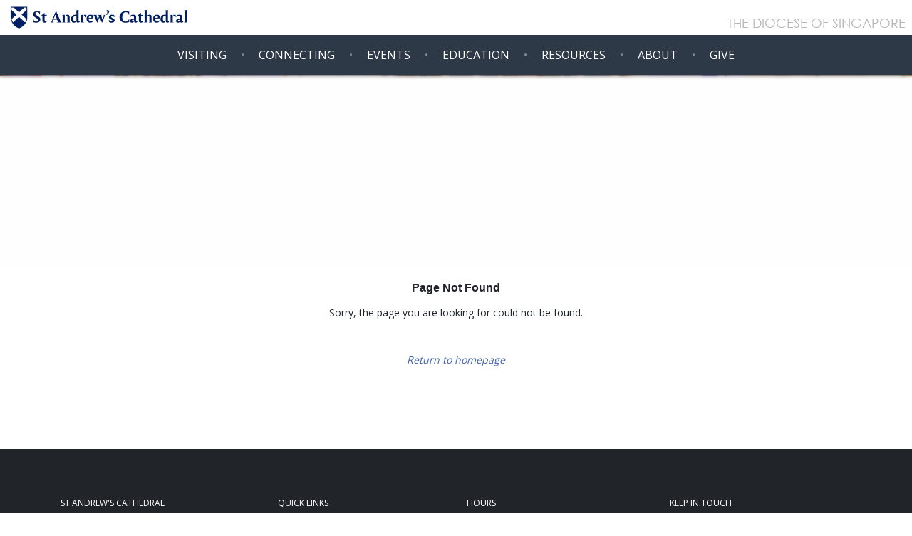

--- FILE ---
content_type: text/html; charset=UTF-8
request_url: https://cathedral.org.sg/sermons/archives/2019/05/page/privacy-statement/page/privacy-statement
body_size: 16728
content:
<!DOCTYPE HTML>

<html lang="en">
	<head>

    <script src="https://kit.fontawesome.com/6d66c38d8f.js" crossorigin="anonymous"></script>
    <style>
    sm-sh {
font-size: 85%;
}
@media screen and (max-width:888px) {
sm-sh {
font-size: 95%;
}
}
ch-nk {display:inline-block;}
</style>

    
    <!-- Global site tag (gtag.js) - Google Analytics -->
<script async src="https://www.googletagmanager.com/gtag/js?id=UA-135282728-1"></script>
<script>
  window.dataLayer = window.dataLayer || [];
  function gtag(){dataLayer.push(arguments);}
  gtag('js', new Date());

  gtag('config', 'UA-135282728-1');
</script>

<!-- Google Tag Manager -->
<script>(function(w,d,s,l,i){w[l]=w[l]||[];w[l].push({'gtm.start':
new Date().getTime(),event:'gtm.js'});var f=d.getElementsByTagName(s)[0],
j=d.createElement(s),dl=l!='dataLayer'?'&l='+l:'';j.async=true;j.src=
'https://www.googletagmanager.com/gtm.js?id='+i+dl;f.parentNode.insertBefore(j,f);
})(window,document,'script','dataLayer','GTM-KSDBZBS');</script>
<!-- End Google Tag Manager  removed site_name-->
		<title>Sermons from 2019.05 | St Andrew's Cathedral</title>
		<meta name="format-detection" content="telephone=no">
		<meta name="viewport" content="width=device-width, initial-scale=1.0, user-scalable=no">
        <meta http-equiv="Cache-Control" content="no-cache, no-store, must-revalidate" />
<meta http-equiv="Pragma" content="no-cache" />
<meta http-equiv="Expires" content="0" />
<meta http-equiv="cache-control" content="max-age=0" />
<meta http-equiv="cache-control" content="no-cache" />
<meta http-equiv="expires" content="0" />
<meta http-equiv="expires" content="Tue, 01 Jan 1980 1:00:00 GMT" />
<meta http-equiv="pragma" content="no-cache" />
        <!-- STYLES -->
        <link rel="stylesheet" href="https://cathedral.org.sg/js/me-js/mediaelementplayer.min.css" />
        <link rel="stylesheet" type="text/css" href="https://cathedral.org.sg/css/live/normalize-min.css">
        <link rel="stylesheet" type="text/css" media="all" href="https://cathedral.org.sg/?css=site/styles.v.1752558470" />
        
        <link href='https://fonts.googleapis.com/css?family=Farsan|Slabo+27px|Open+Sans|Open+Sans+Condensed:700|Lato:300i' rel='stylesheet' type='text/css'>
        <link rel="stylesheet" type="text/css" href="//cdn.jsdelivr.net/jquery.slick/1.6.0/slick.css"/>
        <link rel="stylesheet" type="text/css" media="all" href="https://cathedral.org.sg/?css=site/slick-theme.v.1531819480" />
        <link rel="apple-touch-icon" sizes="180x180" href="/apple-touch-icon.png">
<link rel="icon" type="image/png" sizes="32x32" href="/favicon-32x32.png">
<link rel="icon" type="image/png" sizes="16x16" href="/favicon-16x16.png">
<link rel="manifest" href="/site.webmanifest">
        <style>
        .carousel {
display: none;
}
.block1 {
//display: none;
}
.main > p:nth-child(6) {
display: none;
}
        .menu-tree-header {
pointer-events: none;
font-weight: bolder;
text-transform: uppercase !important;
font-size: smaller;
border-bottom: 1px solid #80808085;
}

  
        /*! CSS Used from: https://use.fontawesome.com/releases/v5.3.1/css/all.css */
.fab,.fas{-moz-osx-font-smoothing:grayscale;-webkit-font-smoothing:antialiased;display:inline-block;font-style:normal;font-variant:normal;text-rendering:auto;line-height:1;}
.fa-at:before{content:"\f1fa";}
.fa-bullhorn:before{content:"\f0a1";}
.fa-ellipsis-h:before{content:"\f141";}
.fa-envelope:before{content:"\f0e0";}
.fa-facebook-f:before{content:"\f39e";}
.fa-instagram:before{content:"\f16d";}
.fa-phone:before{content:"\f095";}
.fa-youtube:before{content:"\f167";}
.fab{font-family:"Font Awesome 5 Brands";}
.fas{font-family:"Font Awesome 5 Free";}
.fas{font-weight:900;}
/*! CSS Used from: Embedded */
a{color:#6c757d;}
a:hover{color:#8bc8ec;text-decoration:none;}
::selection{background:#03a0fe;text-shadow:none;}
footer{padding:2rem 0;background-color:#212529;}

.footer-column{//text-align:center;}
.footer-column .nav-item span.nav-link{color:#6c757d;}
.footer-column .nav-item .fas{margin-right:0.5rem;}
.footer-column ul{display:inline-block;}
@media (min-width: 768px){
.footer-column ul{text-align:left;}
}
ul.social-buttons{  margin: 15px;}
ul.social-buttons li a:active,ul.social-buttons li a:focus,ul.social-buttons li a:hover{background-color:#03a0fe;}
ul.social-buttons li a{font-size:20px;line-height:40px;display:block;width:40px;height:40px;-webkit-transition:all 0.3s;-moz-transition:all 0.3s;transition:all 0.3s;color:#fff;border-radius:100%;outline:0;background-color:#1a1d20;}
.copyright{color: #6c757d;}
.fa-ellipsis-h{color:#ffffff5e;padding:1rem 0;}
.fab,.fas{line-height:2em;}
/*! CSS Used fontfaces */
@font-face{font-family:"Font Awesome 5 Brands";font-style:normal;font-weight:normal;src:url(https://use.fontawesome.com/releases/v5.3.1/webfonts/fa-brands-400.eot);src:url(https://use.fontawesome.com/releases/v5.3.1/webfonts/fa-brands-400.eot#iefix) format("embedded-opentype"),url(https://use.fontawesome.com/releases/v5.3.1/webfonts/fa-brands-400.woff2) format("woff2"),url(https://use.fontawesome.com/releases/v5.3.1/webfonts/fa-brands-400.woff) format("woff"),url(https://use.fontawesome.com/releases/v5.3.1/webfonts/fa-brands-400.ttf) format("truetype"),url(https://use.fontawesome.com/releases/v5.3.1/webfonts/fa-brands-400.svg#fontawesome) format("svg");}
@font-face{font-family:"Font Awesome 5 Free";font-style:normal;font-weight:400;src:url(https://use.fontawesome.com/releases/v5.3.1/webfonts/fa-regular-400.eot);src:url(https://use.fontawesome.com/releases/v5.3.1/webfonts/fa-regular-400.eot#iefix) format("embedded-opentype"),url(https://use.fontawesome.com/releases/v5.3.1/webfonts/fa-regular-400.woff2) format("woff2"),url(https://use.fontawesome.com/releases/v5.3.1/webfonts/fa-regular-400.woff) format("woff"),url(https://use.fontawesome.com/releases/v5.3.1/webfonts/fa-regular-400.ttf) format("truetype"),url(https://use.fontawesome.com/releases/v5.3.1/webfonts/fa-regular-400.svg#fontawesome) format("svg");}
@font-face{font-family:"Font Awesome 5 Free";font-style:normal;font-weight:900;src:url(https://use.fontawesome.com/releases/v5.3.1/webfonts/fa-solid-900.eot);src:url(https://use.fontawesome.com/releases/v5.3.1/webfonts/fa-solid-900.eot#iefix) format("embedded-opentype"),url(https://use.fontawesome.com/releases/v5.3.1/webfonts/fa-solid-900.woff2) format("woff2"),url(https://use.fontawesome.com/releases/v5.3.1/webfonts/fa-solid-900.woff) format("woff"),url(https://use.fontawesome.com/releases/v5.3.1/webfonts/fa-solid-900.ttf) format("truetype"),url(https://use.fontawesome.com/releases/v5.3.1/webfonts/fa-solid-900.svg#fontawesome) format("svg");}
.slo-load {display:none;}
.dio-link {color: #b5b5b5 !important; position: relative; top: -10px; padding-right: 10px;font-size:16px;}
.pnglo {
  -webkit-filter: drop-shadow(0px 0px 5px rgba(255, 255, 255, 0.5));
}
</style>
        
        
        <!-- META AND OG -->
        <meta property="og:title" content="Sermons from 2019.05" />
        <meta property="twitter:title" content="Sermons from 2019.05" />
        <meta property="description" content="Audio Sermons from St. Andrew's Cathedral" />
        <meta property="og:description" content="Audio Sermons from St. Andrew's Cathedral" />
         <meta property="twitter:description" content="Audio Sermons from St. Andrew's Cathedral" />
        
		
			<meta property="og:type" content="website" />
		
		<meta property="og:url" content="https://cathedral.org.sg/sermons/archives/2019/05/page/privacy-statement/page/privacy-statement" />
        <link name="canonical" content="https://cathedral.org.sg/sermons/archives/2019/05/page/privacy-statement/page/privacy-statement" />

		
            <meta property="og:image" content="https://cathedral.org.sg/imgs/banner_sermons.jpg" />
       		<meta property="twitter:image" content="https://cathedral.org.sg/imgs/banner_sermons.jpg" />
         
        
	

	</head>
	<body><!-- Google Tag Manager (noscript) -->
<noscript><iframe src="https://www.googletagmanager.com/ns.html?id=GTM-KSDBZBS"
height="0" width="0" style="display:none;visibility:hidden"></iframe></noscript>
<!-- End Google Tag Manager (noscript) -->
		<div class="header">
		<!-- _header -->        
		
			
			<div class="desktop">
                <div class="page" id="navbar">
                    <div class="logo" style="background-color: rgba(255, 255, 255, 0.45);">
                        <h1><a href="https://cathedral.org.sg/"><img alt="" style="max-width: 70%; height: auto;" src="https://cathedral.org.sg/uploads/fort/SAC-Hor-Bnr.png" /></a></h1>
                        <h2><a href="https://anglican.org.sg" style="color: #b5b5b5;">THE DIOCESE OF SINGAPORE</a></h2>
                    </div>
                    <div class="block2 black" id="navblock">
                        <!-- _nav -->


					<nav class="mainmenu">
                        <ul id="scrollEvents" class="nav-parent">
                        
                            <li class="nav-parent-li">
                            	<a href="#" ><div>Visiting</div></a>
                                
								
                                
																
                                <div class="dropdown">
                                    <ul class="nav-child" style="font-size: 0.85rem;">
                                
                                		<li class="nav-child-li">
                                        	
                            				
                         				   	<a title="" href="https://cathedral.org.sg/services"  >Our Services </a>
                         					
                                            <ul class="nav-child-ii" >
                                             
                                            </ul>
                                        </li>
                                
																
                                		<li class="nav-child-li">
                                        	
                            				
                         				   	<a title="" href="https://cathedral.org.sg/contact"  >Contact </a>
                         					
                                            <ul class="nav-child-ii" >
                                             
                                            </ul>
                                        </li>
                                
																
                                		<li class="nav-child-li">
                                        	
                            				<span class="nav-tree-spacer">---</span>
                                            
                                            <ul class="nav-child-ii" >
                                             
                                            </ul>
                                        </li>
                                
																
                                		<li class="nav-child-li">
                                        	
                            				
                         				   	<a title="" href="http://www.sacm.sg" target="_blank" >Mandarin <small class="ext-ind">&hairsp;</small></a>
                         					
                                            <ul class="nav-child-ii" >
                                             
                                            </ul>
                                        </li>
                                
																
                                		<li class="nav-child-li">
                                        	
                            				
                         				   	<a title="" href="https://www.facebook.com/sacmyanmar/" target="_blank" >Myanmar <small class="ext-ind">&hairsp;</small></a>
                         					
                                            <ul class="nav-child-ii" >
                                             
                                            </ul>
                                        </li>
                                

                                
                                
                                	</ul>
                                </div>
                                
								
                                
                            </li>

							<li class="nav-parent-li bull"> &bull; </li>
                            <li class="nav-parent-li">
                            	<a href="#"><div>Connecting</div></a>
                                
								
                                
																
                                <div class="dropdown">
                                    <ul class="nav-child" style="font-size: 0.85rem;">
                                
                                		<li class="nav-child-li">
                                        	
                            				
                         				   	<a title="" href="https://cathedral.org.sg/alpha"  >Alpha Course </a>
                         					
                                            <ul class="nav-child-ii" >
                                             
                                            </ul>
                                        </li>
                                
																
                                		<li class="nav-child-li">
                                        	
                            				
                        			        <a title="" href="https://cathedral.org.sg/baptism-confirmation" >Baptism - Confirmation</a>
                          					
                                            <ul class="nav-child-ii" >
                                             
                                            </ul>
                                        </li>
                                
																
                                		<li class="nav-child-li">
                                        	
                            				
                        			        <a title="" href="https://cathedral.org.sg/cell-groups" >Cell Groups</a>
                          					
                                            <ul class="nav-child-ii" >
                                             
                                            </ul>
                                        </li>
                                
																
                                		<li class="nav-child-li">
                                        	
                            				
                        			        <a title="" href="https://cathedral.org.sg/familylife" >Family Life</a>
                          					
                                            <ul class="nav-child-ii" >
                                             
                                            </ul>
                                        </li>
                                
																
                                		<li class="nav-child-li">
                                        	
                            				
                         				   	<a title="" href="https://cathedral.org.sg/care"  >Member Care </a>
                         					
                                            <ul class="nav-child-ii" >
                                             
                                            </ul>
                                        </li>
                                
																
                                		<li class="nav-child-li">
                                        	
                            				
                         				   	<a title="" href="https://cathedral.org.sg/nextgen"  >NextGen </a>
                         					
                                            <ul class="nav-child-ii" >
                                             
                                            </ul>
                                        </li>
                                
																
                                		<li class="nav-child-li">
                                        	
                            				
                         				   	<a title="" href="#" target="_blank" class="nav-tree-title">Our ministries </a>
                         					
                                            <ul class="nav-child-ii" id="dorcas">
                                            								
                                		<li class="nav-child-li">
                                        	
                            				
                        			        <a title="" href="https://cathedral.org.sg/our-ministries/choir" >Choir</a>
                          					
                                            <ul class="nav-child-ii" >
                                             
                                            </ul>
                                        </li>
                                
																
                                		<li class="nav-child-li">
                                        	
                            				
                        			        <a title="" href="https://cathedral.org.sg/our-ministries/seniors" >Seniors</a>
                          					
                                            <ul class="nav-child-ii" >
                                             
                                            </ul>
                                        </li>
                                
																
                                		<li class="nav-child-li">
                                        	
                            				
                        			        <a title="" href="https://cathedral.org.sg/our-ministries/womens-fellowship" >Women's Fellowship</a>
                          					
                                            <ul class="nav-child-ii" >
                                             
                                            </ul>
                                        </li>
                                
								 
                                            </ul>
                                        </li>
                                
																
                                		<li class="nav-child-li">
                                        	
                            				
                        			        <a title="" href="https://cathedral.org.sg/" > </a>
                          					
                                            <ul class="nav-child-ii" >
                                             
                                            </ul>
                                        </li>
                                

                                
                                
                                	</ul>
                                </div>
                                
								
                                
                            </li>
                            <li class="nav-parent-li bull"> &bull; </li>
                            <li class="nav-parent-li">
                            	<a href="https://cathedral.org.sg/events" ><div>Events <span class="mobile-break">›</span></div></a>
                                
                            </li>
                            <li class="nav-parent-li bull"> &bull; </li>
                            <li class="nav-parent-li">
                            	<a href="https://cathedral.org.sg/ce" ><div>Education <span class="mobile-break">›</span></div></a>
                                
                            </li>
                            <li class="nav-parent-li bull"> &bull; </li>
                            <li class="nav-parent-li">
                            	<a href="#"><div>Resources</div></a>
                                
								
                                
																
                                <div class="dropdown">
                                    <ul class="nav-child" style="font-size: 0.85rem;">
                                
                                		<li class="nav-child-li">
                                        	
                            				
                        			        <a title="" href="https://cathedral.org.sg/bulletins" >Bulletin</a>
                          					
                                            <ul class="nav-child-ii" >
                                             
                                            </ul>
                                        </li>
                                
																
                                		<li class="nav-child-li">
                                        	
                            				
                         				   	<a title="" href="http://cathedral.org.sg/ss"  >Sermons <i class='fa fa-rss' aria-hidden='true'></i> <i class='fa fa-podcast' aria-hidden='true'></i> </a>
                         					
                                            <ul class="nav-child-ii" >
                                             
                                            </ul>
                                        </li>
                                
																
                                		<li class="nav-child-li">
                                        	
                            				
                         				   	<a title="" href="http://cathedral.org.sg/vicar-writes"  >Vicar Writes </a>
                         					
                                            <ul class="nav-child-ii" >
                                             
                                            </ul>
                                        </li>
                                
																
                                		<li class="nav-child-li">
                                        	
                            				
                        			        <a title="" href="https://cathedral.org.sg/membership" >Membership Matters</a>
                          					
                                            <ul class="nav-child-ii" >
                                             
                                            </ul>
                                        </li>
                                
																
                                		<li class="nav-child-li">
                                        	
                            				
                        			        <a title="" href="https://cathedral.org.sg/getting-married" >Getting Married</a>
                          					
                                            <ul class="nav-child-ii" >
                                             
                                            </ul>
                                        </li>
                                
																
                                		<li class="nav-child-li">
                                        	
                            				
                        			        <a title="" href="https://cathedral.org.sg/wake-funeral" >Arranging for Wake and Funeral Services</a>
                          					
                                            <ul class="nav-child-ii" >
                                             
                                            </ul>
                                        </li>
                                
																
                                		<li class="nav-child-li">
                                        	
                            				
                        			        <a title="" href="https://cathedral.org.sg/carpark" >Car Park</a>
                          					
                                            <ul class="nav-child-ii" >
                                             
                                            </ul>
                                        </li>
                                
																
                                		<li class="nav-child-li">
                                        	
                            				
                        			        <a title="" href="https://cathedral.org.sg/past-courses" >Past Courses</a>
                          					
                                            <ul class="nav-child-ii" >
                                             
                                            </ul>
                                        </li>
                                
																
                                		<li class="nav-child-li">
                                        	
                            				
                        			        <a title="" href="https://cathedral.org.sg/courier-magazine" >The Courier Magazine</a>
                          					
                                            <ul class="nav-child-ii" >
                                             
                                            </ul>
                                        </li>
                                
																
                                		<li class="nav-child-li">
                                        	
                            				
                        			        <a title="" href="https://cathedral.org.sg/podcast" >The Cathedral Podcast</a>
                          					
                                            <ul class="nav-child-ii" >
                                             
                                            </ul>
                                        </li>
                                
																
                                		<li class="nav-child-li">
                                        	
                            				
                         				   	<a title="" href="https://cathedral.org.sg/hope-stories"  >Hope Stories </a>
                         					
                                            <ul class="nav-child-ii" >
                                             
                                            </ul>
                                        </li>
                                

                                
                                
                                	</ul>
                                </div>
                                
								
                                
                            </li>
                            <li class="nav-parent-li bull"> &bull; </li>
                            <li class="nav-parent-li">
                            	<a href="#"><div>About</div></a>
                                
								
                                
																
                                <div class="dropdown">
                                    <ul class="nav-child" style="font-size: 0.85rem;">
                                
                                		<li class="nav-child-li">
                                        	
                            				
                         				   	<a title="" href="https://cathedral.org.sg/uploads/bulletin_files/Becoming_a_Christian.pdf"  >Becoming a Christian <sup><small>PDF</small></sup> </a>
                         					
                                            <ul class="nav-child-ii" >
                                             
                                            </ul>
                                        </li>
                                
																
                                		<li class="nav-child-li">
                                        	
                            				
                        			        <a title="" href="https://cathedral.org.sg/subscribe-to-email-list" >Stay in touch</a>
                          					
                                            <ul class="nav-child-ii" >
                                             
                                            </ul>
                                        </li>
                                
																
                                		<li class="nav-child-li">
                                        	
                            				
                         				   	<a title="" href="https://cathedral.org.sg/jobs"  >Job Opportunities </a>
                         					
                                            <ul class="nav-child-ii" >
                                             
                                            </ul>
                                        </li>
                                
																
                                		<li class="nav-child-li">
                                        	
                            				
                         				   	<a title="" href="https://cathedral.org.sg/page/our-beginning"  class="nav-tree-title">History & Heritage </a>
                         					
                                            <ul class="nav-child-ii" id="dorcas">
                                            								
                                		<li class="nav-child-li">
                                        	
                            				
                         				   	<a title="" href="https://youtu.be/5J8q1zD48GY" target="_blank" >SAC During WWII <small class="ext-ind">&hairsp;</small></a>
                         					
                                            <ul class="nav-child-ii" >
                                             
                                            </ul>
                                        </li>
                                
																
                                		<li class="nav-child-li">
                                        	
                            				
                        			        <a title="" href="https://cathedral.org.sg/beginnings/bells" >Bells of SAC</a>
                          					
                                            <ul class="nav-child-ii" >
                                             
                                            </ul>
                                        </li>
                                
																
                                		<li class="nav-child-li">
                                        	
                            				
                         				   	<a title="" href="https://youtu.be/EsscKshTqGo" target="_blank" >Documentary on the Cathedral Bells <small class="ext-ind">&hairsp;</small></a>
                         					
                                            <ul class="nav-child-ii" >
                                             
                                            </ul>
                                        </li>
                                
								 
                                            </ul>
                                        </li>
                                
																
                                		<li class="nav-child-li">
                                        	
                            				
                         				   	<a title="" href="http://cathedral.org.sg/page/missions"  class="nav-tree-title">Missions & Outreach </a>
                         					
                                            <ul class="nav-child-ii" id="dorcas">
                                            								
                                		<li class="nav-child-li">
                                        	
                            				
                         				   	<a title="" href="https://cathedral.org.sg/abcomm"  >Adopt a Block in the Community </a>
                         					
                                            <ul class="nav-child-ii" >
                                             
                                            </ul>
                                        </li>
                                
																
                                		<li class="nav-child-li">
                                        	
                            				
                         				   	<a title="" href="https://pkhcambodia.org" target="_blank" >Project Khmer H.O.P.E. <small class="ext-ind">&hairsp;</small></a>
                         					
                                            <ul class="nav-child-ii" >
                                             
                                            </ul>
                                        </li>
                                
																
                                		<li class="nav-child-li">
                                        	
                            				
                         				   	<a title="" href="http://sacmedicalmissions.weebly.com" target="_blank" >SAC Medical Missions <small class="ext-ind">&hairsp;</small></a>
                         					
                                            <ul class="nav-child-ii" >
                                             
                                            </ul>
                                        </li>
                                
																
                                		<li class="nav-child-li">
                                        	
                            				
                         				   	<a title="" href="https://pubhtml5.com/cuml/gjxo/" target="_blank" >Missions Handbook <small class="ext-ind">&hairsp;</small></a>
                         					
                                            <ul class="nav-child-ii" >
                                             
                                            </ul>
                                        </li>
                                
								 
                                            </ul>
                                        </li>
                                
																
                                		<li class="nav-child-li">
                                        	
                            				
                         				   	<a title="" href="https://citycomm.org.sg/" target="_blank" >CITY Comm Services <small class="ext-ind">&hairsp;</small></a>
                         					
                                            <ul class="nav-child-ii" >
                                             
                                            </ul>
                                        </li>
                                
																
                                		<li class="nav-child-li">
                                        	
                            				
                         				   	<a title="" href="http://www.littleseeds.edu.sg" target="_blank" >St Andrew’s Kindercare <small class="ext-ind">&hairsp;</small></a>
                         					
                                            <ul class="nav-child-ii" >
                                             
                                            </ul>
                                        </li>
                                
																
                                		<li class="nav-child-li">
                                        	
                            				
                        			        <a title="" href="https://cathedral.org.sg/sac-home" >SAC Home</a>
                          					
                                            <ul class="nav-child-ii" >
                                             
                                            </ul>
                                        </li>
                                
																
                                		<li class="nav-child-li">
                                        	
                            				
                         				   	<a title="" href="http://www.anglican.org.sg" target="_blank" >Diocese of Singapore <small class="ext-ind">&hairsp;</small></a>
                         					
                                            <ul class="nav-child-ii" >
                                             
                                            </ul>
                                        </li>
                                

                                
                                
                                	</ul>
                                </div>
                                
								
                                
                            </li>
                          
                            <li class="nav-parent-li bull"> &bull; </li>
                            <li class="nav-parent-li">
                            	<a href="#"><div>Give</div></a>
                                
								
                                
																
                                <div class="dropdown">
                                    <ul class="nav-child" style="font-size: 0.85rem;">
                                
                                		<li class="nav-child-li">
                                        	
                            				
                         				   	<a title="" href="https://cathedral.org.sg/giving"  >Tithes & Offerings </a>
                         					
                                            <ul class="nav-child-ii" >
                                             
                                            </ul>
                                        </li>
                                
																
                                		<li class="nav-child-li">
                                        	
                            				
                         				   	<a title="" href="https://cathedral.org.sg/serve"  >Get involved </a>
                         					
                                            <ul class="nav-child-ii" >
                                             
                                            </ul>
                                        </li>
                                

                                
                                
                                	</ul>
                                </div>
                                
								
                                
                            </li>
                        </ul>
                    </nav>
                    
                    
                    </div>
                </div>                
              <div id="scroll-spacer"></div>
              
            </div>
            <div class="mobile">
                <div class="page">
                     <div class="black">
                        
                        <div class="logo">
                            <img class="ham" onclick="opMenu()" src="https://cathedral.org.sg/uploads/fort/menu-bars.png" style="float:right; cursor:pointer;">
                            <a href="https://cathedral.org.sg/"><img class="pnglo" width="20px" height="25px" alt="" src="https://cathedral.org.sg/imgs/shield.png" /></a>
                            
                            
                            <a href="https://cathedral.org.sg/"><h1>St Andrew's Cathedral</h1></a>
                           
                         </div>
                        <!-- _nav -->


					<nav class="mainmenu">
                        <ul id="scrollEvents" class="nav-parent">
                        
                            <li class="nav-parent-li">
                            	<a href="#" ><div>Visiting</div></a>
                                
								
                                
																
                                <div class="dropdown">
                                    <ul class="nav-child" style="font-size: 0.85rem;">
                                
                                		<li class="nav-child-li">
                                        	
                            				
                         				   	<a title="" href="https://cathedral.org.sg/services"  >Our Services </a>
                         					
                                            <ul class="nav-child-ii" >
                                             
                                            </ul>
                                        </li>
                                
																
                                		<li class="nav-child-li">
                                        	
                            				
                         				   	<a title="" href="https://cathedral.org.sg/contact"  >Contact </a>
                         					
                                            <ul class="nav-child-ii" >
                                             
                                            </ul>
                                        </li>
                                
																
                                		<li class="nav-child-li">
                                        	
                            				<span class="nav-tree-spacer">---</span>
                                            
                                            <ul class="nav-child-ii" >
                                             
                                            </ul>
                                        </li>
                                
																
                                		<li class="nav-child-li">
                                        	
                            				
                         				   	<a title="" href="http://www.sacm.sg" target="_blank" >Mandarin <small class="ext-ind">&hairsp;</small></a>
                         					
                                            <ul class="nav-child-ii" >
                                             
                                            </ul>
                                        </li>
                                
																
                                		<li class="nav-child-li">
                                        	
                            				
                         				   	<a title="" href="https://www.facebook.com/sacmyanmar/" target="_blank" >Myanmar <small class="ext-ind">&hairsp;</small></a>
                         					
                                            <ul class="nav-child-ii" >
                                             
                                            </ul>
                                        </li>
                                

                                
                                
                                	</ul>
                                </div>
                                
								
                                
                            </li>

							<li class="nav-parent-li bull"> &bull; </li>
                            <li class="nav-parent-li">
                            	<a href="#"><div>Connecting</div></a>
                                
								
                                
																
                                <div class="dropdown">
                                    <ul class="nav-child" style="font-size: 0.85rem;">
                                
                                		<li class="nav-child-li">
                                        	
                            				
                         				   	<a title="" href="https://cathedral.org.sg/alpha"  >Alpha Course </a>
                         					
                                            <ul class="nav-child-ii" >
                                             
                                            </ul>
                                        </li>
                                
																
                                		<li class="nav-child-li">
                                        	
                            				
                        			        <a title="" href="https://cathedral.org.sg/baptism-confirmation" >Baptism - Confirmation</a>
                          					
                                            <ul class="nav-child-ii" >
                                             
                                            </ul>
                                        </li>
                                
																
                                		<li class="nav-child-li">
                                        	
                            				
                        			        <a title="" href="https://cathedral.org.sg/cell-groups" >Cell Groups</a>
                          					
                                            <ul class="nav-child-ii" >
                                             
                                            </ul>
                                        </li>
                                
																
                                		<li class="nav-child-li">
                                        	
                            				
                        			        <a title="" href="https://cathedral.org.sg/familylife" >Family Life</a>
                          					
                                            <ul class="nav-child-ii" >
                                             
                                            </ul>
                                        </li>
                                
																
                                		<li class="nav-child-li">
                                        	
                            				
                         				   	<a title="" href="https://cathedral.org.sg/care"  >Member Care </a>
                         					
                                            <ul class="nav-child-ii" >
                                             
                                            </ul>
                                        </li>
                                
																
                                		<li class="nav-child-li">
                                        	
                            				
                         				   	<a title="" href="https://cathedral.org.sg/nextgen"  >NextGen </a>
                         					
                                            <ul class="nav-child-ii" >
                                             
                                            </ul>
                                        </li>
                                
																
                                		<li class="nav-child-li">
                                        	
                            				
                         				   	<a title="" href="#" target="_blank" class="nav-tree-title">Our ministries </a>
                         					
                                            <ul class="nav-child-ii" id="dorcas">
                                            								
                                		<li class="nav-child-li">
                                        	
                            				
                        			        <a title="" href="https://cathedral.org.sg/our-ministries/choir" >Choir</a>
                          					
                                            <ul class="nav-child-ii" >
                                             
                                            </ul>
                                        </li>
                                
																
                                		<li class="nav-child-li">
                                        	
                            				
                        			        <a title="" href="https://cathedral.org.sg/our-ministries/seniors" >Seniors</a>
                          					
                                            <ul class="nav-child-ii" >
                                             
                                            </ul>
                                        </li>
                                
																
                                		<li class="nav-child-li">
                                        	
                            				
                        			        <a title="" href="https://cathedral.org.sg/our-ministries/womens-fellowship" >Women's Fellowship</a>
                          					
                                            <ul class="nav-child-ii" >
                                             
                                            </ul>
                                        </li>
                                
								 
                                            </ul>
                                        </li>
                                
																
                                		<li class="nav-child-li">
                                        	
                            				
                        			        <a title="" href="https://cathedral.org.sg/" > </a>
                          					
                                            <ul class="nav-child-ii" >
                                             
                                            </ul>
                                        </li>
                                

                                
                                
                                	</ul>
                                </div>
                                
								
                                
                            </li>
                            <li class="nav-parent-li bull"> &bull; </li>
                            <li class="nav-parent-li">
                            	<a href="https://cathedral.org.sg/events" ><div>Events <span class="mobile-break">›</span></div></a>
                                
                            </li>
                            <li class="nav-parent-li bull"> &bull; </li>
                            <li class="nav-parent-li">
                            	<a href="https://cathedral.org.sg/ce" ><div>Education <span class="mobile-break">›</span></div></a>
                                
                            </li>
                            <li class="nav-parent-li bull"> &bull; </li>
                            <li class="nav-parent-li">
                            	<a href="#"><div>Resources</div></a>
                                
								
                                
																
                                <div class="dropdown">
                                    <ul class="nav-child" style="font-size: 0.85rem;">
                                
                                		<li class="nav-child-li">
                                        	
                            				
                        			        <a title="" href="https://cathedral.org.sg/bulletins" >Bulletin</a>
                          					
                                            <ul class="nav-child-ii" >
                                             
                                            </ul>
                                        </li>
                                
																
                                		<li class="nav-child-li">
                                        	
                            				
                         				   	<a title="" href="http://cathedral.org.sg/ss"  >Sermons <i class='fa fa-rss' aria-hidden='true'></i> <i class='fa fa-podcast' aria-hidden='true'></i> </a>
                         					
                                            <ul class="nav-child-ii" >
                                             
                                            </ul>
                                        </li>
                                
																
                                		<li class="nav-child-li">
                                        	
                            				
                         				   	<a title="" href="http://cathedral.org.sg/vicar-writes"  >Vicar Writes </a>
                         					
                                            <ul class="nav-child-ii" >
                                             
                                            </ul>
                                        </li>
                                
																
                                		<li class="nav-child-li">
                                        	
                            				
                        			        <a title="" href="https://cathedral.org.sg/membership" >Membership Matters</a>
                          					
                                            <ul class="nav-child-ii" >
                                             
                                            </ul>
                                        </li>
                                
																
                                		<li class="nav-child-li">
                                        	
                            				
                        			        <a title="" href="https://cathedral.org.sg/getting-married" >Getting Married</a>
                          					
                                            <ul class="nav-child-ii" >
                                             
                                            </ul>
                                        </li>
                                
																
                                		<li class="nav-child-li">
                                        	
                            				
                        			        <a title="" href="https://cathedral.org.sg/wake-funeral" >Arranging for Wake and Funeral Services</a>
                          					
                                            <ul class="nav-child-ii" >
                                             
                                            </ul>
                                        </li>
                                
																
                                		<li class="nav-child-li">
                                        	
                            				
                        			        <a title="" href="https://cathedral.org.sg/carpark" >Car Park</a>
                          					
                                            <ul class="nav-child-ii" >
                                             
                                            </ul>
                                        </li>
                                
																
                                		<li class="nav-child-li">
                                        	
                            				
                        			        <a title="" href="https://cathedral.org.sg/past-courses" >Past Courses</a>
                          					
                                            <ul class="nav-child-ii" >
                                             
                                            </ul>
                                        </li>
                                
																
                                		<li class="nav-child-li">
                                        	
                            				
                        			        <a title="" href="https://cathedral.org.sg/courier-magazine" >The Courier Magazine</a>
                          					
                                            <ul class="nav-child-ii" >
                                             
                                            </ul>
                                        </li>
                                
																
                                		<li class="nav-child-li">
                                        	
                            				
                        			        <a title="" href="https://cathedral.org.sg/podcast" >The Cathedral Podcast</a>
                          					
                                            <ul class="nav-child-ii" >
                                             
                                            </ul>
                                        </li>
                                
																
                                		<li class="nav-child-li">
                                        	
                            				
                         				   	<a title="" href="https://cathedral.org.sg/hope-stories"  >Hope Stories </a>
                         					
                                            <ul class="nav-child-ii" >
                                             
                                            </ul>
                                        </li>
                                

                                
                                
                                	</ul>
                                </div>
                                
								
                                
                            </li>
                            <li class="nav-parent-li bull"> &bull; </li>
                            <li class="nav-parent-li">
                            	<a href="#"><div>About</div></a>
                                
								
                                
																
                                <div class="dropdown">
                                    <ul class="nav-child" style="font-size: 0.85rem;">
                                
                                		<li class="nav-child-li">
                                        	
                            				
                         				   	<a title="" href="https://cathedral.org.sg/uploads/bulletin_files/Becoming_a_Christian.pdf"  >Becoming a Christian <sup><small>PDF</small></sup> </a>
                         					
                                            <ul class="nav-child-ii" >
                                             
                                            </ul>
                                        </li>
                                
																
                                		<li class="nav-child-li">
                                        	
                            				
                        			        <a title="" href="https://cathedral.org.sg/subscribe-to-email-list" >Stay in touch</a>
                          					
                                            <ul class="nav-child-ii" >
                                             
                                            </ul>
                                        </li>
                                
																
                                		<li class="nav-child-li">
                                        	
                            				
                         				   	<a title="" href="https://cathedral.org.sg/jobs"  >Job Opportunities </a>
                         					
                                            <ul class="nav-child-ii" >
                                             
                                            </ul>
                                        </li>
                                
																
                                		<li class="nav-child-li">
                                        	
                            				
                         				   	<a title="" href="https://cathedral.org.sg/page/our-beginning"  class="nav-tree-title">History & Heritage </a>
                         					
                                            <ul class="nav-child-ii" id="dorcas">
                                            								
                                		<li class="nav-child-li">
                                        	
                            				
                         				   	<a title="" href="https://youtu.be/5J8q1zD48GY" target="_blank" >SAC During WWII <small class="ext-ind">&hairsp;</small></a>
                         					
                                            <ul class="nav-child-ii" >
                                             
                                            </ul>
                                        </li>
                                
																
                                		<li class="nav-child-li">
                                        	
                            				
                        			        <a title="" href="https://cathedral.org.sg/beginnings/bells" >Bells of SAC</a>
                          					
                                            <ul class="nav-child-ii" >
                                             
                                            </ul>
                                        </li>
                                
																
                                		<li class="nav-child-li">
                                        	
                            				
                         				   	<a title="" href="https://youtu.be/EsscKshTqGo" target="_blank" >Documentary on the Cathedral Bells <small class="ext-ind">&hairsp;</small></a>
                         					
                                            <ul class="nav-child-ii" >
                                             
                                            </ul>
                                        </li>
                                
								 
                                            </ul>
                                        </li>
                                
																
                                		<li class="nav-child-li">
                                        	
                            				
                         				   	<a title="" href="http://cathedral.org.sg/page/missions"  class="nav-tree-title">Missions & Outreach </a>
                         					
                                            <ul class="nav-child-ii" id="dorcas">
                                            								
                                		<li class="nav-child-li">
                                        	
                            				
                         				   	<a title="" href="https://cathedral.org.sg/abcomm"  >Adopt a Block in the Community </a>
                         					
                                            <ul class="nav-child-ii" >
                                             
                                            </ul>
                                        </li>
                                
																
                                		<li class="nav-child-li">
                                        	
                            				
                         				   	<a title="" href="https://pkhcambodia.org" target="_blank" >Project Khmer H.O.P.E. <small class="ext-ind">&hairsp;</small></a>
                         					
                                            <ul class="nav-child-ii" >
                                             
                                            </ul>
                                        </li>
                                
																
                                		<li class="nav-child-li">
                                        	
                            				
                         				   	<a title="" href="http://sacmedicalmissions.weebly.com" target="_blank" >SAC Medical Missions <small class="ext-ind">&hairsp;</small></a>
                         					
                                            <ul class="nav-child-ii" >
                                             
                                            </ul>
                                        </li>
                                
																
                                		<li class="nav-child-li">
                                        	
                            				
                         				   	<a title="" href="https://pubhtml5.com/cuml/gjxo/" target="_blank" >Missions Handbook <small class="ext-ind">&hairsp;</small></a>
                         					
                                            <ul class="nav-child-ii" >
                                             
                                            </ul>
                                        </li>
                                
								 
                                            </ul>
                                        </li>
                                
																
                                		<li class="nav-child-li">
                                        	
                            				
                         				   	<a title="" href="https://citycomm.org.sg/" target="_blank" >CITY Comm Services <small class="ext-ind">&hairsp;</small></a>
                         					
                                            <ul class="nav-child-ii" >
                                             
                                            </ul>
                                        </li>
                                
																
                                		<li class="nav-child-li">
                                        	
                            				
                         				   	<a title="" href="http://www.littleseeds.edu.sg" target="_blank" >St Andrew’s Kindercare <small class="ext-ind">&hairsp;</small></a>
                         					
                                            <ul class="nav-child-ii" >
                                             
                                            </ul>
                                        </li>
                                
																
                                		<li class="nav-child-li">
                                        	
                            				
                        			        <a title="" href="https://cathedral.org.sg/sac-home" >SAC Home</a>
                          					
                                            <ul class="nav-child-ii" >
                                             
                                            </ul>
                                        </li>
                                
																
                                		<li class="nav-child-li">
                                        	
                            				
                         				   	<a title="" href="http://www.anglican.org.sg" target="_blank" >Diocese of Singapore <small class="ext-ind">&hairsp;</small></a>
                         					
                                            <ul class="nav-child-ii" >
                                             
                                            </ul>
                                        </li>
                                

                                
                                
                                	</ul>
                                </div>
                                
								
                                
                            </li>
                          
                            <li class="nav-parent-li bull"> &bull; </li>
                            <li class="nav-parent-li">
                            	<a href="#"><div>Give</div></a>
                                
								
                                
																
                                <div class="dropdown">
                                    <ul class="nav-child" style="font-size: 0.85rem;">
                                
                                		<li class="nav-child-li">
                                        	
                            				
                         				   	<a title="" href="https://cathedral.org.sg/giving"  >Tithes & Offerings </a>
                         					
                                            <ul class="nav-child-ii" >
                                             
                                            </ul>
                                        </li>
                                
																
                                		<li class="nav-child-li">
                                        	
                            				
                         				   	<a title="" href="https://cathedral.org.sg/serve"  >Get involved </a>
                         					
                                            <ul class="nav-child-ii" >
                                             
                                            </ul>
                                        </li>
                                

                                
                                
                                	</ul>
                                </div>
                                
								
                                
                            </li>
                        </ul>
                    </nav>
                    
                    
                    </div>
                </div>
                
            </div>
		
		</div>
		
		








<meta name="viewport" content="width=device-width, initial-scale=1, maximum-scale=3.5, minimum-scale=.5, user-scalable=yes"/>

<div class="page">
	<div class="main">
		












<META http-equiv="Refresh" content="0; URL=https://cathedral.org.sg/site/404">
<div id="preloader" class="preloader"></div>

<style>
#preloader {
    position: fixed;
    left: 0;
    top: 0;
    z-index: 999;
    width: 100%;
    height: 100%;
    overflow: visible;
    background: #fff url('//cdnjs.cloudflare.com/ajax/libs/file-uploader/3.7.0/processing.gif') no-repeat center center;
}
.preloader::before {
    content: "";
    position: absolute;
    top: 0px;
    right: 0px;
    bottom: 0px;
    left: 0px;
    background-color: rgba(255, 255, 255,0.25);
}

    div.slo-load {
    background: rgb(255, 255, 255) url("https://cathedral.org.sg/uploads/homepage_gallery/worship-service.jpg") center center / cover;
    height: 268px;
    }
    .header .main-image .main-title {
    backdrop-filter: blur(2px);
    }
</style>


<style>
 .center {
  display: block;
  margin-left: auto;
  margin-right: auto;
  width: 80%;
  max-width: 700px;
}
.no-center {
  text-align: center;
  margin-left: auto;
  margin-right: auto;
}
    </style>
    
    <style>
body{margin: 0}
.new-s-container {
  display: grid;
  grid-template-columns: repeat(auto-fill, minmax(300px, 1fr));
  gap: 20px;
  padding: 25px;
}
.new-s-container img {
  width: 100%;
  display: block;
  -webkit-filter: grayscale(1);
  filter: grayscale(1);
  transition: all 100ms ease-out;
}
.new-s-container img:hover {
  transform: scale(1.04);
  -webkit-filter: grayscale(0);
  filter: grayscale(0);
}
.page-no {
  padding: 0px 5px !important;
}

</style>


<style id="search-filter">

nav.search {
	text-align: center;
    	font-size: 1.25em;
	font-family: 'Raleway', sans-serif;
    margin-top: 20px;
    margin-bottom: 0px;
    
}

nav.search ul {
	margin-left: 15px;
	padding-left: 0;
	width: 350px;
	list-style: none;
	position: relative;
	display: inline-table;
    z-index: 9;
}

nav.search ul ul {
	display: block;
    opacity: 0;
}
.dino {
    display: none;
}
nav.search ul li:hover > ul {
	display: block !important;
}

nav.search ul li {
	float: left;
	width: 100%;
    font-size: 15px;
	text-align: left;
	border-bottom: 1px solid #2ebdcc;
}
	
nav.search ul li:hover {
	background: #f2f2f2;
}

nav.search ul li a {
	display: block; 
	padding: 15px 10px;
	color: #2a2a2a; 
	text-decoration: none;
    line-height: 18px;
    background-color: rgba(255,255,255,0.93);
}
					
nav.search ul ul {
	border-radius: 0px; 
	padding: 0;
	position: absolute; 
	top: 100%;
}

nav.search ul ul li {
	float: none;
	border-bottom: 2px solid #eaeaea; 
	position: relative;
    font-size: 12px;
font-weight: 600;
letter-spacing: 0.037em;
line-height: 2px;
}

nav.search ul ul li a {
	padding: 15px 10px;
	color: #999;
    text-transform: uppercase;
}	

nav.search ul ul li a:hover {
	background: #adb5bd;
	color: #fff;
}	

#down-triangle {
	float: right;
	width: 0; 
 	height: 0;
 	margin-top: 5px;
 	border-top: 7px solid #2ea7cc;
  border-left: 7px solid transparent; 
  border-right: 7px solid transparent; 
}

.circle {
	float: right;
	display: inline;
	width: 10px;
 	height: 10px; 
 	margin-top: 5px;
  border: 3px solid #8ce5e1;
  -moz-border-radius: 100%; 
  -webkit-border-radius: 100%; 
  border-radius: 100%;
}
.v-text {
display: inline-block;
vertical-align: 18px;
font-weight: 600;
font-size: 14px;
opacity: 0.5;
}
.search > ul > li > ul {
margin-left: 0px;
}
.s-tag {
    text-decoration: none;
    border-radius: 5px;
    text-decoration: none;
    color: #FFFFFF;
    background-color: #4CAF50;
    margin-bottom: 16px !important;
}
.drp-tnt {
   color: #3e3e3e;
}
#fndis {
max-height:29.7rem; overflow:auto; overflow-x: hidden;
}
.sth-overlayz {
  position: absolute; 
  bottom: 0px;
  padding: 1px;
  background: rgb(0, 0, 0);
  width: 100%;
  transition: .5s ease;
  opacity:0.3;
  color: gainsboro !important;
  text-align: center;
  box-sizing: border-box;
  font-size: 2.5rem;
  background: rgba(72, 72, 72, 0.2);
  height: 100%;
}
.sth-overlayz > a {
color: white !important;
top: 50%;
left: 50%;
transform: translate(-50%, -50%);
position: absolute;
transition: all .2s ease;
height: 20px;
width: 30px;
}
.sth-overlayz > a:nth-child(1) > i:nth-child(1) {
position: absolute;
bottom: -30px;
left: -10px;
}
.fa, .fab, .fal, .far, .fas {
line-height: 2em;
}
.fab, .fas {
line-height: 2em;
}
img.social-icons {
width: 20px !important;
}
.social-i img {
margin-left: -30px;
margin-top: -2px;
}

.pagi-arws {
font-weight: 100;font-size: 10px;color: lightblue;
}
.pagi-arws-dbl {
font-size: 12px; vertical-align: middle;color: #86a3ac;
}
.move-notice {
  margin: 40px auto;
  width: 320px;
  text-align: center;
  background: ghostwhite;
  padding: 20px;
  font-size: smaller;
  border-radius: 5px;
  }
.link-style {
  border-bottom: 1px dashed gainsboro;
  color:teal !important;
}
.link-style:hover {
  color: #8bc8ec !important;
}
</style>


								<div class="page-title-container">
                                     <span class="app-links"><small>Listen on</small> <a href="https://itunes.apple.com/us/podcast/st-andrews-cathedral-cathedral/id267960915?mt=2" target="_blank"><img src="https://cathedral.org.sg/imgs/icons/pod-blk.png" style="max-width:20px;" class="social-icon"></a> </span>
                                     <span class="n-page-titles">Sermons</span><a id="sf" name="sf"></a>
                                     
							</div>

    <div class="move-notice">From 2024, sermon recordings and reflections may now be found at the <a href="https://cathedral.org.sg/ss" class="link-style">Sermon Series page</a></div> 

  <nav class="search">
  <div class="v-text">View messages by:</div>
    
    
	<ul style="z-index: 6;">
		<li><a href="#"><span style="font-weight: 600;color: #2ebdcc;">2019 - May</span>
								
                                <div id="down-triangle"></div></a>
			<ul class="category-buttoons" id="fndis" >
            <li><a href="https://cathedral.org.sg/sermons#sf"><small>All Sermons</small></a></li>
             
                <li  value="202401"><a href="https://cathedral.org.sg/sermons/archives/2024/01">2024 &nbsp;|&nbsp; <span class="drp-tnt">January</span></a></li>
<li  value="202312"><a href="https://cathedral.org.sg/sermons/archives/2023/12">2023 &nbsp;|&nbsp; <span class="drp-tnt">December</span></a></li>
<li  value="202311"><a href="https://cathedral.org.sg/sermons/archives/2023/11">2023 &nbsp;|&nbsp; <span class="drp-tnt">November</span></a></li>
<li  value="202310"><a href="https://cathedral.org.sg/sermons/archives/2023/10">2023 &nbsp;|&nbsp; <span class="drp-tnt">October</span></a></li>
<li  value="202309"><a href="https://cathedral.org.sg/sermons/archives/2023/09">2023 &nbsp;|&nbsp; <span class="drp-tnt">September</span></a></li>
<li  value="202308"><a href="https://cathedral.org.sg/sermons/archives/2023/08">2023 &nbsp;|&nbsp; <span class="drp-tnt">August</span></a></li>
<li  value="202307"><a href="https://cathedral.org.sg/sermons/archives/2023/07">2023 &nbsp;|&nbsp; <span class="drp-tnt">July</span></a></li>
<li  value="202306"><a href="https://cathedral.org.sg/sermons/archives/2023/06">2023 &nbsp;|&nbsp; <span class="drp-tnt">June</span></a></li>
<li  value="202305"><a href="https://cathedral.org.sg/sermons/archives/2023/05">2023 &nbsp;|&nbsp; <span class="drp-tnt">May</span></a></li>
<li  value="202304"><a href="https://cathedral.org.sg/sermons/archives/2023/04">2023 &nbsp;|&nbsp; <span class="drp-tnt">April</span></a></li>
<li  value="202303"><a href="https://cathedral.org.sg/sermons/archives/2023/03">2023 &nbsp;|&nbsp; <span class="drp-tnt">March</span></a></li>
<li  value="202302"><a href="https://cathedral.org.sg/sermons/archives/2023/02">2023 &nbsp;|&nbsp; <span class="drp-tnt">February</span></a></li>
<li  value="202301"><a href="https://cathedral.org.sg/sermons/archives/2023/01">2023 &nbsp;|&nbsp; <span class="drp-tnt">January</span></a></li>
<li  value="202212"><a href="https://cathedral.org.sg/sermons/archives/2022/12">2022 &nbsp;|&nbsp; <span class="drp-tnt">December</span></a></li>
<li  value="202211"><a href="https://cathedral.org.sg/sermons/archives/2022/11">2022 &nbsp;|&nbsp; <span class="drp-tnt">November</span></a></li>
<li  value="202210"><a href="https://cathedral.org.sg/sermons/archives/2022/10">2022 &nbsp;|&nbsp; <span class="drp-tnt">October</span></a></li>
<li  value="202209"><a href="https://cathedral.org.sg/sermons/archives/2022/09">2022 &nbsp;|&nbsp; <span class="drp-tnt">September</span></a></li>
<li  value="202208"><a href="https://cathedral.org.sg/sermons/archives/2022/08">2022 &nbsp;|&nbsp; <span class="drp-tnt">August</span></a></li>
<li  value="202207"><a href="https://cathedral.org.sg/sermons/archives/2022/07">2022 &nbsp;|&nbsp; <span class="drp-tnt">July</span></a></li>
<li  value="202206"><a href="https://cathedral.org.sg/sermons/archives/2022/06">2022 &nbsp;|&nbsp; <span class="drp-tnt">June</span></a></li>
<li  value="202205"><a href="https://cathedral.org.sg/sermons/archives/2022/05">2022 &nbsp;|&nbsp; <span class="drp-tnt">May</span></a></li>
<li  value="202204"><a href="https://cathedral.org.sg/sermons/archives/2022/04">2022 &nbsp;|&nbsp; <span class="drp-tnt">April</span></a></li>
<li  value="202203"><a href="https://cathedral.org.sg/sermons/archives/2022/03">2022 &nbsp;|&nbsp; <span class="drp-tnt">March</span></a></li>
<li  value="202202"><a href="https://cathedral.org.sg/sermons/archives/2022/02">2022 &nbsp;|&nbsp; <span class="drp-tnt">February</span></a></li>
<li  value="202201"><a href="https://cathedral.org.sg/sermons/archives/2022/01">2022 &nbsp;|&nbsp; <span class="drp-tnt">January</span></a></li>
<li  value="202112"><a href="https://cathedral.org.sg/sermons/archives/2021/12">2021 &nbsp;|&nbsp; <span class="drp-tnt">December</span></a></li>
<li  value="202111"><a href="https://cathedral.org.sg/sermons/archives/2021/11">2021 &nbsp;|&nbsp; <span class="drp-tnt">November</span></a></li>
<li  value="202110"><a href="https://cathedral.org.sg/sermons/archives/2021/10">2021 &nbsp;|&nbsp; <span class="drp-tnt">October</span></a></li>
<li  value="202109"><a href="https://cathedral.org.sg/sermons/archives/2021/09">2021 &nbsp;|&nbsp; <span class="drp-tnt">September</span></a></li>
<li  value="202108"><a href="https://cathedral.org.sg/sermons/archives/2021/08">2021 &nbsp;|&nbsp; <span class="drp-tnt">August</span></a></li>
<li  value="202107"><a href="https://cathedral.org.sg/sermons/archives/2021/07">2021 &nbsp;|&nbsp; <span class="drp-tnt">July</span></a></li>
<li  value="202106"><a href="https://cathedral.org.sg/sermons/archives/2021/06">2021 &nbsp;|&nbsp; <span class="drp-tnt">June</span></a></li>
<li  value="202105"><a href="https://cathedral.org.sg/sermons/archives/2021/05">2021 &nbsp;|&nbsp; <span class="drp-tnt">May</span></a></li>
<li  value="202104"><a href="https://cathedral.org.sg/sermons/archives/2021/04">2021 &nbsp;|&nbsp; <span class="drp-tnt">April</span></a></li>
<li  value="202103"><a href="https://cathedral.org.sg/sermons/archives/2021/03">2021 &nbsp;|&nbsp; <span class="drp-tnt">March</span></a></li>
<li  value="202102"><a href="https://cathedral.org.sg/sermons/archives/2021/02">2021 &nbsp;|&nbsp; <span class="drp-tnt">February</span></a></li>
<li  value="202101"><a href="https://cathedral.org.sg/sermons/archives/2021/01">2021 &nbsp;|&nbsp; <span class="drp-tnt">January</span></a></li>
<li  value="202012"><a href="https://cathedral.org.sg/sermons/archives/2020/12">2020 &nbsp;|&nbsp; <span class="drp-tnt">December</span></a></li>
<li  value="202011"><a href="https://cathedral.org.sg/sermons/archives/2020/11">2020 &nbsp;|&nbsp; <span class="drp-tnt">November</span></a></li>
<li  value="202010"><a href="https://cathedral.org.sg/sermons/archives/2020/10">2020 &nbsp;|&nbsp; <span class="drp-tnt">October</span></a></li>
<li  value="202009"><a href="https://cathedral.org.sg/sermons/archives/2020/09">2020 &nbsp;|&nbsp; <span class="drp-tnt">September</span></a></li>
<li  value="202008"><a href="https://cathedral.org.sg/sermons/archives/2020/08">2020 &nbsp;|&nbsp; <span class="drp-tnt">August</span></a></li>
<li  value="202007"><a href="https://cathedral.org.sg/sermons/archives/2020/07">2020 &nbsp;|&nbsp; <span class="drp-tnt">July</span></a></li>
<li  value="202006"><a href="https://cathedral.org.sg/sermons/archives/2020/06">2020 &nbsp;|&nbsp; <span class="drp-tnt">June</span></a></li>
<li  value="202005"><a href="https://cathedral.org.sg/sermons/archives/2020/05">2020 &nbsp;|&nbsp; <span class="drp-tnt">May</span></a></li>
<li  value="202004"><a href="https://cathedral.org.sg/sermons/archives/2020/04">2020 &nbsp;|&nbsp; <span class="drp-tnt">April</span></a></li>
<li  value="202003"><a href="https://cathedral.org.sg/sermons/archives/2020/03">2020 &nbsp;|&nbsp; <span class="drp-tnt">March</span></a></li>
<li  value="202002"><a href="https://cathedral.org.sg/sermons/archives/2020/02">2020 &nbsp;|&nbsp; <span class="drp-tnt">February</span></a></li>
<li  value="202001"><a href="https://cathedral.org.sg/sermons/archives/2020/01">2020 &nbsp;|&nbsp; <span class="drp-tnt">January</span></a></li>
<li  value="201912"><a href="https://cathedral.org.sg/sermons/archives/2019/12">2019 &nbsp;|&nbsp; <span class="drp-tnt">December</span></a></li>
<li  value="201911"><a href="https://cathedral.org.sg/sermons/archives/2019/11">2019 &nbsp;|&nbsp; <span class="drp-tnt">November</span></a></li>
<li  value="201910"><a href="https://cathedral.org.sg/sermons/archives/2019/10">2019 &nbsp;|&nbsp; <span class="drp-tnt">October</span></a></li>
<li  value="201909"><a href="https://cathedral.org.sg/sermons/archives/2019/09">2019 &nbsp;|&nbsp; <span class="drp-tnt">September</span></a></li>
<li  value="201908"><a href="https://cathedral.org.sg/sermons/archives/2019/08">2019 &nbsp;|&nbsp; <span class="drp-tnt">August</span></a></li>
<li  value="201907"><a href="https://cathedral.org.sg/sermons/archives/2019/07">2019 &nbsp;|&nbsp; <span class="drp-tnt">July</span></a></li>
<li  value="201906"><a href="https://cathedral.org.sg/sermons/archives/2019/06">2019 &nbsp;|&nbsp; <span class="drp-tnt">June</span></a></li>
<li  value="201905"><a href="https://cathedral.org.sg/sermons/archives/2019/05">2019 &nbsp;|&nbsp; <span class="drp-tnt">May</span></a></li>
<li  value="201904"><a href="https://cathedral.org.sg/sermons/archives/2019/04">2019 &nbsp;|&nbsp; <span class="drp-tnt">April</span></a></li>
<li  value="201903"><a href="https://cathedral.org.sg/sermons/archives/2019/03">2019 &nbsp;|&nbsp; <span class="drp-tnt">March</span></a></li>
<li  value="201902"><a href="https://cathedral.org.sg/sermons/archives/2019/02">2019 &nbsp;|&nbsp; <span class="drp-tnt">February</span></a></li>
<li  value="201901"><a href="https://cathedral.org.sg/sermons/archives/2019/01">2019 &nbsp;|&nbsp; <span class="drp-tnt">January</span></a></li>
<li  value="201812"><a href="https://cathedral.org.sg/sermons/archives/2018/12">2018 &nbsp;|&nbsp; <span class="drp-tnt">December</span></a></li>
<li  value="201811"><a href="https://cathedral.org.sg/sermons/archives/2018/11">2018 &nbsp;|&nbsp; <span class="drp-tnt">November</span></a></li>
<li  value="201810"><a href="https://cathedral.org.sg/sermons/archives/2018/10">2018 &nbsp;|&nbsp; <span class="drp-tnt">October</span></a></li>
<li  value="201809"><a href="https://cathedral.org.sg/sermons/archives/2018/09">2018 &nbsp;|&nbsp; <span class="drp-tnt">September</span></a></li>
<li  value="201808"><a href="https://cathedral.org.sg/sermons/archives/2018/08">2018 &nbsp;|&nbsp; <span class="drp-tnt">August</span></a></li>
<li  value="201807"><a href="https://cathedral.org.sg/sermons/archives/2018/07">2018 &nbsp;|&nbsp; <span class="drp-tnt">July</span></a></li>
<li  value="201806"><a href="https://cathedral.org.sg/sermons/archives/2018/06">2018 &nbsp;|&nbsp; <span class="drp-tnt">June</span></a></li>
<li  value="201805"><a href="https://cathedral.org.sg/sermons/archives/2018/05">2018 &nbsp;|&nbsp; <span class="drp-tnt">May</span></a></li>
<li  value="201804"><a href="https://cathedral.org.sg/sermons/archives/2018/04">2018 &nbsp;|&nbsp; <span class="drp-tnt">April</span></a></li>
<li  value="201803"><a href="https://cathedral.org.sg/sermons/archives/2018/03">2018 &nbsp;|&nbsp; <span class="drp-tnt">March</span></a></li>
<li  value="201802"><a href="https://cathedral.org.sg/sermons/archives/2018/02">2018 &nbsp;|&nbsp; <span class="drp-tnt">February</span></a></li>
<li  value="201801"><a href="https://cathedral.org.sg/sermons/archives/2018/01">2018 &nbsp;|&nbsp; <span class="drp-tnt">January</span></a></li>
<li  value="201712"><a href="https://cathedral.org.sg/sermons/archives/2017/12">2017 &nbsp;|&nbsp; <span class="drp-tnt">December</span></a></li>
<li  value="201711"><a href="https://cathedral.org.sg/sermons/archives/2017/11">2017 &nbsp;|&nbsp; <span class="drp-tnt">November</span></a></li>
<li  value="201710"><a href="https://cathedral.org.sg/sermons/archives/2017/10">2017 &nbsp;|&nbsp; <span class="drp-tnt">October</span></a></li>
<li  value="201709"><a href="https://cathedral.org.sg/sermons/archives/2017/09">2017 &nbsp;|&nbsp; <span class="drp-tnt">September</span></a></li>
<li  value="201708"><a href="https://cathedral.org.sg/sermons/archives/2017/08">2017 &nbsp;|&nbsp; <span class="drp-tnt">August</span></a></li>
<li  value="201707"><a href="https://cathedral.org.sg/sermons/archives/2017/07">2017 &nbsp;|&nbsp; <span class="drp-tnt">July</span></a></li>
<li  value="201706"><a href="https://cathedral.org.sg/sermons/archives/2017/06">2017 &nbsp;|&nbsp; <span class="drp-tnt">June</span></a></li>
<li  value="201705"><a href="https://cathedral.org.sg/sermons/archives/2017/05">2017 &nbsp;|&nbsp; <span class="drp-tnt">May</span></a></li>
<li  value="201704"><a href="https://cathedral.org.sg/sermons/archives/2017/04">2017 &nbsp;|&nbsp; <span class="drp-tnt">April</span></a></li>
<li  value="201703"><a href="https://cathedral.org.sg/sermons/archives/2017/03">2017 &nbsp;|&nbsp; <span class="drp-tnt">March</span></a></li>
<li  value="201702"><a href="https://cathedral.org.sg/sermons/archives/2017/02">2017 &nbsp;|&nbsp; <span class="drp-tnt">February</span></a></li>
<li  value="201701"><a href="https://cathedral.org.sg/sermons/archives/2017/01">2017 &nbsp;|&nbsp; <span class="drp-tnt">January</span></a></li>
<li  value="201612"><a href="https://cathedral.org.sg/sermons/archives/2016/12">2016 &nbsp;|&nbsp; <span class="drp-tnt">December</span></a></li>
<li  value="201611"><a href="https://cathedral.org.sg/sermons/archives/2016/11">2016 &nbsp;|&nbsp; <span class="drp-tnt">November</span></a></li>
<li  value="201610"><a href="https://cathedral.org.sg/sermons/archives/2016/10">2016 &nbsp;|&nbsp; <span class="drp-tnt">October</span></a></li>
<li  value="201609"><a href="https://cathedral.org.sg/sermons/archives/2016/09">2016 &nbsp;|&nbsp; <span class="drp-tnt">September</span></a></li>
<li  value="201608"><a href="https://cathedral.org.sg/sermons/archives/2016/08">2016 &nbsp;|&nbsp; <span class="drp-tnt">August</span></a></li>
<li  value="201607"><a href="https://cathedral.org.sg/sermons/archives/2016/07">2016 &nbsp;|&nbsp; <span class="drp-tnt">July</span></a></li>
<li  value="201606"><a href="https://cathedral.org.sg/sermons/archives/2016/06">2016 &nbsp;|&nbsp; <span class="drp-tnt">June</span></a></li>
<li  value="201605"><a href="https://cathedral.org.sg/sermons/archives/2016/05">2016 &nbsp;|&nbsp; <span class="drp-tnt">May</span></a></li>

                                               
			</ul>
		</li>
	</ul> 

    
            
            <ul style="z-index: 5;">
		<li><a href="#">
                                Speaker<div id="down-triangle"></div></a>
			<ul class="category-buttoons list" style="max-height:29.7rem; overflow:auto; overflow-x: hidden;">
            <li><a href="https://cathedral.org.sg/sermons#sf"><small>All Speakers</small></a></li>
                
                                                
                                                
                                                
                                                
                                                
                                                
                                                
                                                
                                                <li class="spkr"><a href="https://cathedral.org.sg/sermons/speaker/Ds Grace Tan#sf"><span class="drp-tnt">Ds Grace Tan</span></a></li>
                                                
                                                <li class="spkr"><a href="https://cathedral.org.sg/sermons/speaker/Ds Grace Tan#sf"><span class="drp-tnt">Ds Grace Tan</span></a></li>
                                                
                                                <li class="spkr"><a href="https://cathedral.org.sg/sermons/speaker/Ds Grace Tan#sf"><span class="drp-tnt">Ds Grace Tan</span></a></li>
                                                
                                                <li class="spkr"><a href="https://cathedral.org.sg/sermons/speaker/Ds Ti Lian Swan#sf"><span class="drp-tnt">Ds Ti Lian Swan</span></a></li>
                                                
                                                <li class="spkr"><a href="https://cathedral.org.sg/sermons/speaker/Ds Ti Lian Swan#sf"><span class="drp-tnt">Ds Ti Lian Swan</span></a></li>
                                                
                                                <li class="spkr"><a href="https://cathedral.org.sg/sermons/speaker/Ds Ti Lian Swan#sf"><span class="drp-tnt">Ds Ti Lian Swan</span></a></li>
                                                
                                                <li class="spkr"><a href="https://cathedral.org.sg/sermons/speaker/Ds Ti Lian Swan#sf"><span class="drp-tnt">Ds Ti Lian Swan</span></a></li>
                                                
                                                <li class="spkr"><a href="https://cathedral.org.sg/sermons/speaker/Ds Ti Lian Swan#sf"><span class="drp-tnt">Ds Ti Lian Swan</span></a></li>
                                                
                                                <li class="spkr"><a href="https://cathedral.org.sg/sermons/speaker/Revd Joshua Raj#sf"><span class="drp-tnt">Revd Joshua Raj</span></a></li>
                                                
                                                <li class="spkr"><a href="https://cathedral.org.sg/sermons/speaker/Revd Joshua Raj#sf"><span class="drp-tnt">Revd Joshua Raj</span></a></li>
                                                
                                                <li class="spkr"><a href="https://cathedral.org.sg/sermons/speaker/Revd Joshua Raj#sf"><span class="drp-tnt">Revd Joshua Raj</span></a></li>
                                                
                                                <li class="spkr"><a href="https://cathedral.org.sg/sermons/speaker/Revd Lui Choo Huat#sf"><span class="drp-tnt">Revd Lui Choo Huat</span></a></li>
                                                
                                                <li class="spkr"><a href="https://cathedral.org.sg/sermons/speaker/Revd William Chee#sf"><span class="drp-tnt">Revd William Chee</span></a></li>
                                                
                                                <li class="spkr"><a href="https://cathedral.org.sg/sermons/speaker/Revd William Chee#sf"><span class="drp-tnt">Revd William Chee</span></a></li>
                                                
                                                <li class="spkr"><a href="https://cathedral.org.sg/sermons/speaker/Revd William Chee#sf"><span class="drp-tnt">Revd William Chee</span></a></li>
                                                
                                                <li class="spkr"><a href="https://cathedral.org.sg/sermons/speaker/Revd William Chee#sf"><span class="drp-tnt">Revd William Chee</span></a></li>
                                                
                                                <li class="spkr"><a href="https://cathedral.org.sg/sermons/speaker/Revd William Chee#sf"><span class="drp-tnt">Revd William Chee</span></a></li>
                                                
                                                <li class="spkr"><a href="https://cathedral.org.sg/sermons/speaker/Revd William Chee#sf"><span class="drp-tnt">Revd William Chee</span></a></li>
                                                
                                                <li class="spkr"><a href="https://cathedral.org.sg/sermons/speaker/Rt Revd Dr Titus Chung#sf"><span class="drp-tnt">Rt Revd Dr Titus Chung</span></a></li>
                                                
                                                <li class="spkr"><a href="https://cathedral.org.sg/sermons/speaker/Rt Revd Dr Titus Chung#sf"><span class="drp-tnt">Rt Revd Dr Titus Chung</span></a></li>
                                                
                                                
                                                <li class="spkr"><a href="https://cathedral.org.sg/sermons/speaker/Archdeacon Wong Tak Meng#sf"><span class="drp-tnt">Archdeacon Wong Tak Meng</span></a></li>
                                                
                                                <li class="spkr"><a href="https://cathedral.org.sg/sermons/speaker/Dr Edwin Tay#sf"><span class="drp-tnt">Dr Edwin Tay</span></a></li>
                                                
                                                <li class="spkr"><a href="https://cathedral.org.sg/sermons/speaker/Dr Mark Chan#sf"><span class="drp-tnt">Dr Mark Chan</span></a></li>
                                                
                                                <li class="spkr"><a href="https://cathedral.org.sg/sermons/speaker/Dr Tan Kim Huat#sf"><span class="drp-tnt">Dr Tan Kim Huat</span></a></li>
                                                
                                                <li class="spkr"><a href="https://cathedral.org.sg/sermons/speaker/Mr Jason Wong#sf"><span class="drp-tnt">Mr Jason Wong</span></a></li>
                                                
                                                <li class="spkr"><a href="https://cathedral.org.sg/sermons/speaker/Ms Jennifer Heng#sf"><span class="drp-tnt">Ms Jennifer Heng</span></a></li>
                                                
                                                <li class="spkr"><a href="https://cathedral.org.sg/sermons/speaker/Ps Eugene Seow#sf"><span class="drp-tnt">Ps Eugene Seow</span></a></li>
                                                
                                                <li class="spkr"><a href="https://cathedral.org.sg/sermons/speaker/Revd Andrew Yap#sf"><span class="drp-tnt">Revd Andrew Yap</span></a></li>
                                                
                                                <li class="spkr"><a href="https://cathedral.org.sg/sermons/speaker/Revd Andrew Yap#sf"><span class="drp-tnt">Revd Andrew Yap</span></a></li>
                                                
                                                <li class="spkr"><a href="https://cathedral.org.sg/sermons/speaker/Revd Andrew Yap#sf"><span class="drp-tnt">Revd Andrew Yap</span></a></li>
                                                
                                                <li class="spkr"><a href="https://cathedral.org.sg/sermons/speaker/Revd Dr Andrew Peh#sf"><span class="drp-tnt">Revd Dr Andrew Peh</span></a></li>
                                                
                                                <li class="spkr"><a href="https://cathedral.org.sg/sermons/speaker/Revd Dr Joshua Sudharman#sf"><span class="drp-tnt">Revd Dr Joshua Sudharman</span></a></li>
                                                
                                                <li class="spkr"><a href="https://cathedral.org.sg/sermons/speaker/Revd Dr Joshua Sudharman#sf"><span class="drp-tnt">Revd Dr Joshua Sudharman</span></a></li>
                                                
                                                <li class="spkr"><a href="https://cathedral.org.sg/sermons/speaker/Revd James Singh#sf"><span class="drp-tnt">Revd James Singh</span></a></li>
                                                
                                                <li class="spkr"><a href="https://cathedral.org.sg/sermons/speaker/Revd Victor Teo#sf"><span class="drp-tnt">Revd Victor Teo</span></a></li>
                                                
                                                <li class="spkr"><a href="https://cathedral.org.sg/sermons/speaker/Rt Revd Rennis Ponniah#sf"><span class="drp-tnt">Rt Revd Rennis Ponniah</span></a></li>
                                                
                                                
                                                
			</ul>
            
            
		</li>
	</ul>
</nav>

  <div class="new-s-container">

                              
<style>
.sth-overlay1205 > a:hover {
color: #f00 !important;
background-color: white;
}
.ytt1205:hover .sth-overlay1205 {
  opacity: 1;
}
</style>
      
      
    <div class="card" href="#" data-groups=",">
	
     <div class="img-box ytt1205 sth-container"  id="7 am & 5 pm Sunday" style="background-size: cover; background-position: center; background-image: url('https://cathedral.org.sg/uploads/homepage_gallery/sac-def-th.jpg')">
</div>

<audio preload="none">
																  <source src="https://cathedral.org.sg/uploads/sermons_files/190526_5pm.mp3" type="audio/mpeg">
																	Your browser does not support the audio element.
																</audio>

      <div class="text"><div class="svc-name"><span ></span> 7 am & 5 pm Sunday <span class="spacer"></span> 26 May 19 <span class="spacer"></span> </div>
	  		<a title="" href="https://cathedral.org.sg/uploads/sermons_files/190526_5pm.mp3"  download="26 May 19-7 am & 5 pm Sunday-Burden For The Lost.mp3"><i class="fa fa-cloud-download" style="float: right; color:grey;" data-toggle="tooltip" data-placement="bottom" title="Download"></i>
</a>
      
      <div class="sermon-title"><a title="" href="https://cathedral.org.sg/sermons/burden-for-the-lost">Burden For The Lost</a> <span style="display:inline-block;"></span></div>
	  
	  <div class="sermon-speaker"><a href="https://cathedral.org.sg/sermons/speaker/Revd%20Joshua%20Raj">Revd Joshua Raj</a>
      
      
      </div></div></div>
      <input type="text" class="ytl1205"style="display:none;" value=""/>  
                            
                            


	
                            							
                                                        
<style>
.sth-overlay1202 > a:hover {
color: #f00 !important;
background-color: white;
}
.ytt1202:hover .sth-overlay1202 {
  opacity: 1;
}
</style>
      
      
    <div class="card" href="#" data-groups=",">
	
     <div class="img-box ytt1202 sth-container"  id="eleven:30 Sunday" style="background-size: cover; background-position: center; background-image: url('https://cathedral.org.sg/uploads/homepage_gallery/sac-def-th.jpg')">
</div>

<audio preload="none">
																  <source src="https://cathedral.org.sg/uploads/sermons_files/190526_1130am.mp3" type="audio/mpeg">
																	Your browser does not support the audio element.
																</audio>

      <div class="text"><div class="svc-name"><span ></span> eleven:30 Sunday <span class="spacer"></span> 26 May 19 <span class="spacer"></span> </div>
	  		<a title="" href="https://cathedral.org.sg/uploads/sermons_files/190526_1130am.mp3"  download="26 May 19-eleven:30 Sunday-For More Freedom And Power In Living.mp3"><i class="fa fa-cloud-download" style="float: right; color:grey;" data-toggle="tooltip" data-placement="bottom" title="Download"></i>
</a>
      
      <div class="sermon-title"><a title="" href="https://cathedral.org.sg/sermons/for-more-freedom-and-power-in-living">For More Freedom And Power In Living</a> <span style="display:inline-block;"></span></div>
	  
	  <div class="sermon-speaker"><a href="https://cathedral.org.sg/sermons/speaker/Ps%20Daniel%20Ho">Ps Daniel Ho</a>
      
      
      </div></div></div>
      <input type="text" class="ytl1202"style="display:none;" value=""/>  
                            
                            


	
                            							
                                                        
<style>
.sth-overlay1204 > a:hover {
color: #f00 !important;
background-color: white;
}
.ytt1204:hover .sth-overlay1204 {
  opacity: 1;
}
</style>
      
      
    <div class="card" href="#" data-groups=",">
	
     <div class="img-box ytt1204 sth-container"  id="8 & 11.15 am Sunday" style="background-size: cover; background-position: center; background-image: url('https://cathedral.org.sg/uploads/homepage_gallery/sac-def-th.jpg')">
</div>

<audio preload="none">
																  <source src="https://cathedral.org.sg/uploads/sermons_files/190526_1115am.mp3" type="audio/mpeg">
																	Your browser does not support the audio element.
																</audio>

      <div class="text"><div class="svc-name"><span ></span> 8 & 11.15 am Sunday <span class="spacer"></span> 26 May 19 <span class="spacer"></span> Mark 12:29-31, John 13</div>
	  		<a title="" href="https://cathedral.org.sg/uploads/sermons_files/190526_1115am.mp3"  download="26 May 19-8 & 11.15 am Sunday-Living In Jesus - Word And Spirit.mp3"><i class="fa fa-cloud-download" style="float: right; color:grey;" data-toggle="tooltip" data-placement="bottom" title="Download"></i>
</a>
      
      <div class="sermon-title"><a title="" href="https://cathedral.org.sg/sermons/living-in-jesus-word-and-spirit">Living In Jesus - Word And Spirit</a> <span style="display:inline-block;"></span></div>
	  
	  <div class="sermon-speaker"><a href="https://cathedral.org.sg/sermons/speaker"></a>
      
      
      </div></div></div>
      <input type="text" class="ytl1204"style="display:none;" value=""/>  
                            
                            


	
                            							
                                                        
<style>
.sth-overlay1203 > a:hover {
color: #f00 !important;
background-color: white;
}
.ytt1203:hover .sth-overlay1203 {
  opacity: 1;
}
</style>
      
      
    <div class="card" href="#" data-groups=",">
	
     <div class="img-box ytt1203 sth-container"  id="7 am & 5 pm Sunday" style="background-size: cover; background-position: center; background-image: url('https://cathedral.org.sg/uploads/homepage_gallery/sac-def-th.jpg')">
</div>

<audio preload="none">
																  <source src="https://cathedral.org.sg/uploads/sermons_files/190526_7am.mp3" type="audio/mpeg">
																	Your browser does not support the audio element.
																</audio>

      <div class="text"><div class="svc-name"><span ></span> 7 am & 5 pm Sunday <span class="spacer"></span> 26 May 19 <span class="spacer"></span> </div>
	  		<a title="" href="https://cathedral.org.sg/uploads/sermons_files/190526_7am.mp3"  download="26 May 19-7 am & 5 pm Sunday-God Will Do It.mp3"><i class="fa fa-cloud-download" style="float: right; color:grey;" data-toggle="tooltip" data-placement="bottom" title="Download"></i>
</a>
      
      <div class="sermon-title"><a title="" href="https://cathedral.org.sg/sermons/god-will-do-it">God Will Do It</a> <span style="display:inline-block;"></span></div>
	  
	  <div class="sermon-speaker"><a href="https://cathedral.org.sg/sermons/speaker/Revd%20Calvin%20Wee">Revd Calvin Wee</a>
      
      
      </div></div></div>
      <input type="text" class="ytl1203"style="display:none;" value=""/>  
                            
                            


	
                            							
                                                        
<style>
.sth-overlay1195 > a:hover {
color: #f00 !important;
background-color: white;
}
.ytt1195:hover .sth-overlay1195 {
  opacity: 1;
}
</style>
      
      
    <div class="card" href="#" data-groups=",">
	
     <div class="img-box ytt1195 sth-container"  id="8 & 11.15 am Sunday" style="background-size: cover; background-position: center; background-image: url('https://cathedral.org.sg/uploads/homepage_gallery/sac-def-th.jpg')">
</div>

<audio preload="none">
																  <source src="https://cathedral.org.sg/uploads/sermons_files/190519_1115am.mp3" type="audio/mpeg">
																	Your browser does not support the audio element.
																</audio>

      <div class="text"><div class="svc-name"><span ></span> 8 & 11.15 am Sunday <span class="spacer"></span> 19 May 19 <span class="spacer"></span> Acts 8</div>
	  		<a title="" href="https://cathedral.org.sg/uploads/sermons_files/190519_1115am.mp3"  download="19 May 19-8 & 11.15 am Sunday-A Parable Of Life.mp3"><i class="fa fa-cloud-download" style="float: right; color:grey;" data-toggle="tooltip" data-placement="bottom" title="Download"></i>
</a>
      
      <div class="sermon-title"><a title="" href="https://cathedral.org.sg/sermons/a-parable-of-life">A Parable Of Life</a> <span style="display:inline-block;"></span></div>
	  
	  <div class="sermon-speaker"><a href="https://cathedral.org.sg/sermons/speaker/Revd%20Soon%20Soo%20Kee">Revd Soon Soo Kee</a>
      
      
      </div></div></div>
      <input type="text" class="ytl1195"style="display:none;" value=""/>  
                            
                            


	
                            							
                                                        
<style>
.sth-overlay1194 > a:hover {
color: #f00 !important;
background-color: white;
}
.ytt1194:hover .sth-overlay1194 {
  opacity: 1;
}
</style>
      
      
    <div class="card" href="#" data-groups=",">
	
     <div class="img-box ytt1194 sth-container"  id="7 am & 5 pm Sunday" style="background-size: cover; background-position: center; background-image: url('https://cathedral.org.sg/uploads/homepage_gallery/sac-def-th.jpg')">
</div>

<audio preload="none">
																  <source src="https://cathedral.org.sg/uploads/sermons_files/190512_5pm.mp3" type="audio/mpeg">
																	Your browser does not support the audio element.
																</audio>

      <div class="text"><div class="svc-name"><span ></span> 7 am & 5 pm Sunday <span class="spacer"></span> 12 May 19 <span class="spacer"></span> </div>
	  		<a title="" href="https://cathedral.org.sg/uploads/sermons_files/190512_5pm.mp3"  download="12 May 19-7 am & 5 pm Sunday-Mother&#8217;s Day.mp3"><i class="fa fa-cloud-download" style="float: right; color:grey;" data-toggle="tooltip" data-placement="bottom" title="Download"></i>
</a>
      
      <div class="sermon-title"><a title="" href="https://cathedral.org.sg/sermons/mothers-day-2019-patricia-aw">Mother&#8217;s Day</a> <span style="display:inline-block;"></span></div>
	  
	  <div class="sermon-speaker"><a href="https://cathedral.org.sg/sermons/speaker/Mrs%20Patricia%20Aw">Mrs Patricia Aw</a>
      
      
      </div></div></div>
      <input type="text" class="ytl1194"style="display:none;" value=""/>  
                            
                            


	
                            							
                                                        
<style>
.sth-overlay1193 > a:hover {
color: #f00 !important;
background-color: white;
}
.ytt1193:hover .sth-overlay1193 {
  opacity: 1;
}
</style>
      
      
    <div class="card" href="#" data-groups=",">
	
     <div class="img-box ytt1193 sth-container"  id="8 & 11.15 am Sunday" style="background-size: cover; background-position: center; background-image: url('https://cathedral.org.sg/uploads/homepage_gallery/sac-def-th.jpg')">
</div>

<audio preload="none">
																  <source src="https://cathedral.org.sg/uploads/sermons_files/190512_1115am.mp3" type="audio/mpeg">
																	Your browser does not support the audio element.
																</audio>

      <div class="text"><div class="svc-name"><span ></span> 8 & 11.15 am Sunday <span class="spacer"></span> 12 May 19 <span class="spacer"></span> </div>
	  		<a title="" href="https://cathedral.org.sg/uploads/sermons_files/190512_1115am.mp3"  download="12 May 19-8 & 11.15 am Sunday-Mother&#8217;s Day.mp3"><i class="fa fa-cloud-download" style="float: right; color:grey;" data-toggle="tooltip" data-placement="bottom" title="Download"></i>
</a>
      
      <div class="sermon-title"><a title="" href="https://cathedral.org.sg/sermons/mothers-day-2019-precy-tay">Mother&#8217;s Day</a> <span style="display:inline-block;"></span></div>
	  
	  <div class="sermon-speaker"><a href="https://cathedral.org.sg/sermons/speaker/Mrs%20Precy%20Tay">Mrs Precy Tay</a>
      
      
      </div></div></div>
      <input type="text" class="ytl1193"style="display:none;" value=""/>  
                            
                            


	
                            							
                                                        
<style>
.sth-overlay1189 > a:hover {
color: #f00 !important;
background-color: white;
}
.ytt1189:hover .sth-overlay1189 {
  opacity: 1;
}
</style>
      
      
    <div class="card" href="#" data-groups=",">
	
     <div class="img-box ytt1189 sth-container"  id="8 & 11.15 am Sunday" style="background-size: cover; background-position: center; background-image: url('https://cathedral.org.sg/uploads/homepage_gallery/sac-def-th.jpg')">
</div>

<audio preload="none">
																  <source src="https://cathedral.org.sg/uploads/sermons_files/190505_1115am.mp3" type="audio/mpeg">
																	Your browser does not support the audio element.
																</audio>

      <div class="text"><div class="svc-name"><span ></span> 8 & 11.15 am Sunday <span class="spacer"></span> 5 May 19 <span class="spacer"></span> Genesis 1, 2</div>
	  		<a title="" href="https://cathedral.org.sg/uploads/sermons_files/190505_1115am.mp3"  download="5 May 19-8 & 11.15 am Sunday-Faith &amp; Man.mp3"><i class="fa fa-cloud-download" style="float: right; color:grey;" data-toggle="tooltip" data-placement="bottom" title="Download"></i>
</a><a href="https://cathedral.org.sg/sermons/series/Faith%26Life#sf" alt="Faith&Life"><i class="fa fa-list-ul" style="float: right; color: grey; padding-right: 20px;" data-toggle="tooltip" data-placement="bottom" title="Sermon series"></i>
</a>
      
      <div class="sermon-title"><a title="" href="https://cathedral.org.sg/sermons/faith-man">Faith &amp; Man</a> <span style="display:inline-block;"></span></div>
	  
	  <div class="sermon-speaker"><a href="https://cathedral.org.sg/sermons/speaker/Revd%20Canon%20Terry%20Wong">Revd Canon Terry Wong</a>
      
      
      </div></div></div>
      <input type="text" class="ytl1189"style="display:none;" value=""/>  
                            
                            

									</div><!-- /.grid -->
								</div>
							

	
                            							
                            
</div>
  
 





	 				<style>
.svc-name {
 font-family: 'proxima_nova_rgbold', Helvetica, Arial, sans-serif;
 z-index: 1;
display: inline-block;
position: relative;
box-sizing: border-box;
margin-right: .5em;
border-radius: .25em;
color: #3d444d;
font-size: 0.6rem;
font-weight: 300;
letter-spacing: .05em;
line-height: 1.25;
//text-align: center;
text-transform: uppercase;
overflow: hidden;
//cursor: pointer;

}
.hero-ctn {
padding-bottom: 42.5%;
overflow: hidden;
position: relative;
//margin-left: 17px;
//margin-right: 17px;

}
.sermon-hero {
left: 0%;
top: -0.0350765%;
width: 100%;
position: absolute;
  object-fit: cover;
  object-position: 50% 50%;
}
.sermon-title {
margin-bottom: .3rem;
font-weight: 500;
font-size: 0.8rem;
line-height: 1em;
width: 95%;
}
span.sos-link::before {
  content: "|";
  color: #e08535;
  letter-spacing: .1em;
}
span.hws-link::before {
  content: "|";
  color: #87338b;
  letter-spacing: .1em;
}
span.spacer::before {
content: "•";
font-size: 0.3rem;
vertical-align: 1px;
padding: 2px;
}
.img-box {
width: 100%;
padding-top: 56.2%;
overflow: hidden;
}
.sos-link:hover {
color: #e08535;
}
.sermon-speaker {
margin-bottom: .3rem;
font-size: 0.7rem;
font-weight: 400;
letter-spacing: 0.009em;
line-height: 17px;
margin-top: 0px;
}
</style>

<div class="hero-ctn mobileHide">
<img class="sermon-hero" data-image-focal-point="0.5,0.5" src="https://i.ytimg.com/vi/0aQFvEqlotk/maxresdefault.jpg">
</div>

<style>
.work {
  padding-bottom: 40px;
  margin-top: 0px;
  margin-bottom: 60px;
}
.work * {
  box-sizing: border-box;
}
.work .category-buttons {
  text-align: center;
  margin: 0 0 60px 0;
}
@media (max-width: 610px) {
  .work .category-buttons {
    margin: 0 0 30px 0;
  }
  .work .category-buttons a {
    display: inline-block;
    width: 46%;
    padding: 12px 10px !important;
    margin: 1.5% 1% !important;
  }
  .work .category-buttons a:nth-child(even) {
    margin-right: 0;
  }
  .work .category-buttons a:nth-child(odd) {
    margin-left: 0;
  }
}
@media (min-width: 611px) {
  .work .category-buttons a:first-child {
    margin-left: 0;
  }
  .work .category-buttons a:last-child {
    margin-right: 0;
  }
}
.work .category-buttons a {
  color: #9A9A9A;
  text-decoration: none;
  padding: 9px 15px;
  border: 1px solid #9A9A9A;
  margin: 0 10px;
  cursor: pointer;
}
.work .category-buttons a.active {
  color: #373B3D;
  border: 1px solid #373B3D;
}
.work .grid {
  margin-top: 40px;
  width: 100%;
  max-width: 960px;
  margin: 0 auto;
  position: relative;
  -webkit-transition: all 750ms cubic-bezier(1, 0, 0, 1);
  transition: all 750ms cubic-bezier(1, 0, 0, 1);
}
@media (max-width: 960px) {
  .work .grid {
    width: 800px;
  }
  .img-box {
    //height: 117px;
  }
}
@media (max-width: 820px) {
  .work .grid {
    width: 95%;
  }
}
@media (max-width: 700px) {
  .pagination {
  margin-bottom: 5vw;
  }
}

.work .grid .animating {
  -webkit-transition: all 750ms cubic-bezier(0.175, 0.885, 0.32, 1.1);
  transition: all 750ms cubic-bezier(0.175, 0.885, 0.32, 1.1);
}
.work .grid .setScale {
  -webkit-transform: scale(1);
  -ms-transform: scale(1);
  transform: scale(1);
}
.work .grid .show {
  -webkit-transform: scale(1);
  -ms-transform: scale(1);
  transform: scale(1);
  opacity: 1;
}
.work .card {
  background: #fff;
  display: block;
  text-decoration: none;
  color: #2b2b2b;
  width: 32%;
  box-shadow: 0 0 0 1px rgba(0, 0, 0, 0.01), 0 1px 5px rgba(0, 0, 0, 0.1);
  transform-origin: center center;
  -webkit-transform: translateZ(0);
  -moz-transform: translateZ(0);
  -ms-transform: translateZ(0);
  -o-transform: translateZ(0);
  transform: translateZ(0);
  -webkit-transform: scale(0);
  -ms-transform: scale(0);
  transform: scale(0);
  opacity: 0;
}
@media (max-width: 700px) {
  .work .card {
    width: 49.25%;
  }
}
@media (max-width: 480px) {
  .work .card {
    width: 100%;
  }
}
.work .card img {
  display: block;
  width: 100%;
}
.work .card .text {
  padding: 10px;
  color: #2b2b2b;
}
.work .card .title {
  padding: 5px 10px 2px;
}
.work .guide {
  width: 32%;
  position: absolute;
  left: 0;
  top: 0;
  z-index: -1000;
}
@media (max-width: 700px) {
  .work .guide {
    width: 49.25%;
  }
}
@media (max-width: 480px) {
  .work .guide {
    width: 100%;
  }
}
</style>
<style>
}
input[type="text"] {
  width: 44%;
  height: 35px;
}
input[type="text"]:focus {
  outline-color: #e62117;
}
input[type="button"] {
  height: 45px;
  margin-left: 5px;
  background: #f0ebea;
  font-weight: bold;
  cursor: pointer;
  border: 0;
}
input[type="button"]:hover {
  background: #ff0000;
}

output {
  display: block;
  margin: 5px 0;
  color: #888;
}

figure {
  position: relative;
  padding-bottom: 56.25%; /* 16:9 */
  height: 0;
  margin: 25px 0 0;
}
figure iframe,
figure object,
figure video,
figure embed,
figure div,
figure .BrightcoveExperience {
  position: absolute;
  top: 0;
  left: 0;
  width: 100% !important; /* Override inline styles from BrightCove */
  height: 100% !important; /* Override inline styles from BrightCove */
  border: none;
}
</style>

<style>
.sth-container {
  position: relative;
  width: 100%;
  box-sizing: border-box;
}

.image {
  display: block;
  width: 100%;
  height: auto;
}
</style>



<style>
.mejs-container .mejs-controls {
  background: #ececec;
}
.mejs-container .mejs-controls .mejs-time {
color: #7d7d7d;
}
.mejs-controls .mejs-horizontal-volume-slider .mejs-horizontal-volume-total {
width: 22px;
}
.mejs-controls a.mejs-horizontal-volume-slider {
width: 25px;
}
Element
#mep_2 > div:nth-child(1) > div:nth-child(3) > div:nth-child(3) > span:nth-child(1) {
width: 38px;
width: 67px;
}
Element
#mep_2 > div:nth-child(1) > div:nth-child(3) > div:nth-child(3) {
width: 48px;
width: 75px;
}
.mejs-controls .mejs-button button {
-webkit-filter: invert(40%);
filter: invert(40%);
transform: scale(0.8);
}
.mejs-controls .mejs-time-rail .mejs-time-total {
background: linear-gradient(rgba(30,30,30,.3),rgba(60,60,60,.2));
}
.mejs-controls .mejs-horizontal-volume-slider .mejs-horizontal-volume-total {
background: linear-gradient(rgba(30,30,30,.3),rgba(60,60,60,.3));
}
.app-links {
float: right;
bottom: -30px;
position: relative;
font-family: 'Montserrat', sans-serif;
font-size: 0.8rem;
margin-top: 5px;
margin-bottom: 10px;
letter-spacing: 1.8px;
color: darkslateblue;
padding-right:20px;
}
.social-icon {
width: 1.5em;
opacity: 0.8;
vertical-align: -3px;
padding-left: 2px;
}
</style>
							
<script src="https://ajax.googleapis.com/ajax/libs/jquery/3.6.4/jquery.min.js"></script>

<script>
$(document).ready(function(){
    $('ul.category-buttoons li:contains(2020)').slice(2).remove();
    $('ul.category-buttoons li:contains(2019)').remove();
    $('ul.category-buttoons li:contains(2018)').remove();
    $('ul.category-buttoons li:contains(2017)').remove();
    $('ul.category-buttoons li:contains(2016)').remove();
});
</script>

<script>
$(document).ready(function(){
var seen = {};
$('li.spkr').each(function() {
    var txt = $(this).text();
    if (seen[txt])
        $(this).remove();
    else
        seen[txt] = true;
});
});
</script>








    

  <link rel='stylesheet' href='https://icono-49d6.kxcdn.com/icono.min.css'>
    
		
   
	</div>
</div>

		
		
         <!-- ol _footer 
		<div class="footer">
           -->
			</div>
                        </div>
                    </div>                    
                </div>
            </div>
        </div>
		</div>
        <style id="footer">

/*! CSS Used from: https://cdnjs.cloudflare.com/ajax/libs/twitter-bootstrap/4.1.1/css/bootstrap.css */
*,*::before,*::after{box-sizing:border-box;}
footer{display:block;}
body{margin:0;font-family:-apple-system, BlinkMacSystemFont, "Segoe UI", Roboto, "Helvetica Neue", Arial, sans-serif, "Apple Color Emoji", "Segoe UI Emoji", "Segoe UI Symbol";font-size: medium;font-weight:400;line-height:1.5;color:#212529;text-align:left;background-color:#fff;}
ul{margin-top:0;margin-bottom:1rem;}
a{color:#007bff;text-decoration:none;background-color:transparent;-webkit-text-decoration-skip:objects;}
a:hover{color:#0056b3;text-decoration:underline;}
.list-inline{padding-left:0;list-style:none;}
.list-inline-item{display:inline-block;}
.list-inline-item:not(:last-child){margin-right:0.5rem;}
.footer-contained{width:100%;padding:0px;margin-right:auto;margin-left:auto;}
@media (min-width: 576px){.footer-contained{max-width:540px;}
}
@media (min-width: 768px){.footer-contained{max-width:720px;}
}
@media (min-width: 992px){.footer-contained{max-width:960px;}
}
@media (min-width: 1200px){.footer-contained{max-width:1140px;}
}
.row{display:-ms-flexbox;display:flex;-ms-flex-wrap:wrap;flex-wrap:wrap;/*!margin-right:-15px;margin-left:-15px;*/}
.col-md-3{position:relative;width:50%;min-height:1px;padding-right:15px;padding-left:15px;}
@media (min-width: 768px){
.col-md-3{-ms-flex:0 0 25%;flex:0 0 25%;max-width:25%;}
}.col-md-4{position:relative;width:100%;min-height:1px;padding-right:15px;padding-left:15px;}
@media (min-width: 768px){
.col-md-4{-ms-flex:0 0 33.33%;flex:0 0 33.33%;max-width:33.33%;}
}
.ft-days{font-size: 12px;
margin-right: 2px;
text-transform: uppercase;
font-weight: bold;
width: 34%;
display: inline-block;
}
.ft-hours{
font-size: 12px;
width: 60%;
display: inline-block;
}
.ft-time{
text-transform: uppercase;
font-size: xx-small;
}
.nav{display:-ms-flexbox;display:flex;-ms-flex-wrap:wrap;flex-wrap:wrap;padding-left:0;margin-bottom:0;list-style:none;}
.nav-link{display:block;padding:0.5rem 1rem;}
.nav-link:hover,.nav-link:focus{text-decoration:none;}
.flex-column{-ms-flex-direction:column!important;flex-direction:column!important;}
.text-center{text-align:center!important;}
@media print{*,*::before,*::after{text-shadow:none!important;box-shadow:none!important;}
a:not(.btn){text-decoration:underline;}
body{min-width:992px!important;}
.footer-contained{min-width:992px!important;}
}
/*! CSS Used from: https://use.fontawesome.com/releases/v5.3.1/css/all.css */
.fab,.fas{-moz-osx-font-smoothing:grayscale;-webkit-font-smoothing:antialiased;display:inline-block;font-style:normal;font-variant:normal;text-rendering:auto;line-height:1;}
.fa-at:before{content:"\f1fa";}
.fa-bullhorn:before{content:"\f0a1";}
.fa-ellipsis-h:before{content:"\f141";}
.fa-envelope:before{content:"\f0e0";}
.fa-facebook-f:before{content:"\f39e";}
.fa-instagram:before{content:"\f16d";}
.fa-phone:before{content:"\f095";}
.fa-youtube:before{content:"\f167";}
.fab{font-family:"Font Awesome 5 Brands";}
.fas{font-family:"Font Awesome 5 Free";}
.fas{font-weight:900;}
/*! CSS Used from: Embedded */
a{color:#6c757d;}
a:hover{color:#8bc8ec;text-decoration:none;}
::selection{background:#03a0fe;text-shadow:none;}
footer{padding:2rem 0;background-color:#212529;}

.footer-column{//text-align:center;}
.footer-column .nav-item .nav-link{padding:0.1rem 0;font-size:small;}
.footer-column .nav-item span.nav-link{color:#6c757d;}
.footer-column .nav-item .fas{margin-right:0.5rem;}
.footer-column ul{display:inline-block;}
@media (min-width: 768px){
.footer-column ul{text-align:left;}
}
ul.social-buttons{margin-bottom:0;}
ul.social-buttons li a:active,ul.social-buttons li a:focus,ul.social-buttons li a:hover{background-color:#03a0fe;}
ul.social-buttons li a{font-size:20px;line-height:40px;display:block;width:40px;height:40px;-webkit-transition:all 0.3s;-moz-transition:all 0.3s;transition:all 0.3s;color:#fff;border-radius:100%;outline:0;background-color:#1a1d20;}
footer .quick-links{font-size:90%;line-height:40px;margin-bottom:0;text-transform:none;font-family:Montserrat, "Helvetica Neue", Helvetica, Arial, sans-serif;}
@media screen and (min-width:1044px) {
footer .quick-links{text-align: left;padding-left: 97px;}
}
.fa-ellipsis-h{color:#ffffff5e;padding:1rem 0;}
.fab,.fas{line-height:2em;}
/*! CSS Used fontfaces */
@font-face{font-family:"Font Awesome 5 Brands";font-style:normal;font-weight:normal;src:url(https://use.fontawesome.com/releases/v5.3.1/webfonts/fa-brands-400.eot);src:url(https://use.fontawesome.com/releases/v5.3.1/webfonts/fa-brands-400.eot#iefix) format("embedded-opentype"),url(https://use.fontawesome.com/releases/v5.3.1/webfonts/fa-brands-400.woff2) format("woff2"),url(https://use.fontawesome.com/releases/v5.3.1/webfonts/fa-brands-400.woff) format("woff"),url(https://use.fontawesome.com/releases/v5.3.1/webfonts/fa-brands-400.ttf) format("truetype"),url(https://use.fontawesome.com/releases/v5.3.1/webfonts/fa-brands-400.svg#fontawesome) format("svg");}
@font-face{font-family:"Font Awesome 5 Free";font-style:normal;font-weight:400;src:url(https://use.fontawesome.com/releases/v5.3.1/webfonts/fa-regular-400.eot);src:url(https://use.fontawesome.com/releases/v5.3.1/webfonts/fa-regular-400.eot#iefix) format("embedded-opentype"),url(https://use.fontawesome.com/releases/v5.3.1/webfonts/fa-regular-400.woff2) format("woff2"),url(https://use.fontawesome.com/releases/v5.3.1/webfonts/fa-regular-400.woff) format("woff"),url(https://use.fontawesome.com/releases/v5.3.1/webfonts/fa-regular-400.ttf) format("truetype"),url(https://use.fontawesome.com/releases/v5.3.1/webfonts/fa-regular-400.svg#fontawesome) format("svg");}
@font-face{font-family:"Font Awesome 5 Free";font-style:normal;font-weight:900;src:url(https://use.fontawesome.com/releases/v5.3.1/webfonts/fa-solid-900.eot);src:url(https://use.fontawesome.com/releases/v5.3.1/webfonts/fa-solid-900.eot#iefix) format("embedded-opentype"),url(https://use.fontawesome.com/releases/v5.3.1/webfonts/fa-solid-900.woff2) format("woff2"),url(https://use.fontawesome.com/releases/v5.3.1/webfonts/fa-solid-900.woff) format("woff"),url(https://use.fontawesome.com/releases/v5.3.1/webfonts/fa-solid-900.ttf) format("truetype"),url(https://use.fontawesome.com/releases/v5.3.1/webfonts/fa-solid-900.svg#fontawesome) format("svg");}
#footer a {
  color: #5d98cc;
}

#footer a:hover {
  color: #8bc8ec;
  text-decoration: none;
}

::selection {
  background: #03a0fe;
  text-shadow: none;
}

footer {
  padding: 2rem 0;
  background-color: #212529;
}

.footer-column:nth-child(3) {
  padding-top: 2rem;
}
@media (min-width: 768px) {
  .footer-column:nth-child(3) {
    padding-top: 0rem;
  }
}

.footer-column {
  //text-align: center;
}
.footer-column .nav-item span.footer-title {
  font-size: 12px;
  //font-weight: 700;
  color: #fff;
  text-transform: uppercase;
}
.footer-column .nav-item .fas {
  margin-right: 0.5rem;
}
.footer-column ul {
  display: inline-block;
}
@media (min-width: 768px) {
  .footer-column ul {
    text-align: left;
  }
}

ul.social-buttons {
  margin-bottom: 0;
}

ul.social-buttons li a:active,
ul.social-buttons li a:focus,
ul.social-buttons li a:hover {
  background-color: #03a0fe;
}

ul.social-buttons li a {
  font-size: 20px;
  line-height: 40px;
  display: block;
  width: 40px;
  height: 40px;
  -webkit-transition: all 0.3s;
  -moz-transition: all 0.3s;
  transition: all 0.3s;
  color: #fff;
  border-radius: 100%;
  outline: 0;
  background-color: #1a1d20;
}
@media (min-width: 767px) {
.l-spacer {
  padding-left: 20px;
}
}
footer .quick-links {
  font-size: 90%;
  line-height: 40px;
  margin-bottom: 0;
  text-transform: none;
  font-family: Montserrat, "Helvetica Neue", Helvetica, Arial, sans-serif;
}

.fa-ellipsis-h {
  color: #ffffff5e;
  padding: 1rem 0;
}
.fa, .fab, .fal, .far, .fas {
  line-height: 2em;
}  
ul {
margin-bottom: 0rem;
}
@media (min-width: 767px) {
.ml-20 {
margin-left: -20px;
}
}
@media (max-width: 767px) {
.nav-link{color:#6897b3 !important;text-decoration:none;}

}
  @media only screen and (max-width: 400px) {
.mi-hi {
  
  font-size: 8px;
  margin-left: -10px;
  margin-right: 5px !important;
}
.mi-show {
  display: inline-block !important;
}
}
  @media only screen and (max-width: 355px) {
.ft-days {
font-size: 12px;
font-size: 10px;
vertical-align: top;
}
.mi-hi {
  display: none !important;
}
.nav-link-r::before {
  content: ' ';
  border-left: 2px solid darkslategray;
  padding: 2px;
  margin-left: -6px;
  display: inline-block;
  vertical-align: middle;
}
}
@media (min-width: 767px) and (max-width: 992px) {
.nav-link-r {
   font-size: 12px !important;
}
}
.mi-show {
  display: none;
}
</style>


  <footer style="padding-top: 5%;margin-top: 100px;display: inline-block;width: 100%;">
  <div class="footer-contained" id="footer">
    <div class="row">
      <div class="col-md-3 footer-column">
        <ul class="nav flex-column">
          <li class="nav-item">
            <span class="footer-title">St Andrew's Cathedral</span>
          </li>
          <li class="nav-item">
            <a class="nav-link" href="/what-to-expect">11 St Andrew’s Road,<br /> S (178959)<br /> </a><br />
          </li>
          <li class="nav-item">
            <a class="nav-link" href="#"></a>
          </li>
          <li class="nav-item">
            <span class="footer-title" href="#">Visiting</span>
          </li>
          <li class="nav-item">
            <a class="nav-link" href="/ws">Worship Services</a>
          </li>
          <li class="nav-item">
            <a class="nav-link" href="/virtualtour2" target="_blank">Virtual Tour</a>
          </li>
        </ul>
      </div>
      <div class="col-md-3 footer-column">
        <ul class="nav flex-column l-spacer">
          <li class="nav-item">
            <span class="footer-title">Quick Links</span>
          </li>
          <li class="nav-item">
            <a class="nav-link nav-link-r" href="/ss"><i class="fas fa-microphone mi-hi"></i>Sermons</a>
          </li>
          <li class="nav-item">
            <a class="nav-link nav-link-r" href="/bulletin"><i class="fas fa-file-pdf-o mi-hi"></i>Bulletin</a>
          </li>
          <li class="nav-item">
            <a class="nav-link  nav-link-r" href="/events"><i class="fas fa-calendar mi-hi"></i>Events</a>
          </li>
        </ul>
      </div>
                  <div class="col-md-3 footer-column">
        <ul class="nav flex-column">
          <li class="nav-item">
            <span class="footer-title">Hours</span>
          </li>
          <li class="nav-item">
            <span class="nav-link"><span class="ft-days">Daily</span> <span class="ft-hours">7<span class="ft-time">am</span>–8<span class="ft-time">pm</span></span></span>
          </li>
          <li class="nav-item">
            <span class="nav-link"><span class="ft-days">Closed<br />&nbsp;</span> <span class="ft-hours">Select Public Holidays</span></span>
          </li>
        </ul>
      </div>
      <div class="col-md-3 footer-column">
        <ul class="nav flex-column">
          <li class="nav-item">
            <span class="footer-title">Keep in touch</span>
          </li>
          <li class="nav-item">
            <span class="nav-link nav-link-r"><i class="fas fa-phone mi-hi"></i>(65) 6337 6104</span>
          </li>
          <li class="nav-item">
            <a class="nav-link nav-link-r" href="mailto:info@cathedral.org.sg"><i class="fas fa-at mi-hi"></i>info@cathedral.org.sg</a>
          </li>
          <li class="nav-item">
            <a class="nav-link nav-link-r" href="https://cathedral.org.sg/subscribe"><i class="fas fa-envelope mi-hi"></i>Subscribe <span class="mi-show">to mailing list</span></a>
          </li>
          
        </ul>
      </div>

    </div>

    <div class="text-center"><i class="fas fa-ellipsis-h"></i></div>
    
    <div class="row text-center">
      <div class="col-md-4 box">
        <span class="copyright quick-links">&copy; St Andrew's Cathedral 
        </span>
      </div>
      <div class="col-md-4 box">
        <ul class="list-inline social-buttons">
          <li class="list-inline-item">
            <a href="https://facebook.com/standrewscath" target="_blank">
            <i class="fab fa-facebook-f"></i>
          </a>
          </li>
          <li class="list-inline-item">
            <a href="https://youtube.com/standrewcath" target="_blank">
            <i class="fab fa-youtube"></i>
          </a>
          </li>
          <li class="list-inline-item">
            <a href="https://instagram.com/standrewscathedral/" target="_blank">
            <i class="fab fa-instagram"></i>
          </a>
          </li>
        </ul>
      </div>
      <div class="col-md-4 box">
        <ul class="list-inline quick-links">
            <li class="list-inline-item ml-20" ><svg fill="#5d98cc" width="13px" height="16px" viewBox="0 0 32 20" version="1.1" xmlns="http://www.w3.org/2000/svg"><title>camera</title>
<path d="M28 7l-15.004 0.017 0.004-2.955-8-0.062v3h-2c-1.104 0-2 0.896-2 2v17c0 1.104 0.896 2 2 2h25c1.104 0 2-0.896 2-2v-17c0-1.104-0.896-2-2-2zM7 6h4v3h-4v-3zM12 24.958c-3.866 0-7-3.134-7-7s3.134-7 7-7c3.865 0 7 3.134 7 7s-3.135 7-7 7zM25.5 13.521c-1.105 0-2-0.895-2-2 0-1.104 0.895-2 2-2 1.104 0 2 0.896 2 2s-0.896 2-2 2zM12 13.625c-2.485 0-4.5 2.015-4.5 4.5s2.015 4.5 4.5 4.5 4.5-2.015 4.5-4.5-2.015-4.5-4.5-4.5z"></path>
</svg>
            <a href="filming-photography"> Filming &amp; Photography</a>
          </li>
          <br/>
          
          <li class="list-inline-item ml-20">
            <a href="page/privacy-statement"><i class="fas fa-lock"></i> Privacy Policy</a>
          </li>
        </ul>
      </div>
    </div>
  </div>
</footer>
		    <script src="https://code.jquery.com/jquery-3.2.1.slim.min.js" integrity="sha384-KJ3o2DKtIkvYIK3UENzmM7KCkRr/rE9/Qpg6aAZGJwFDMVNA/GpGFF93hXpG5KkN" crossorigin="anonymous"></script>
    <script src="https://cdnjs.cloudflare.com/ajax/libs/popper.js/1.11.0/umd/popper.min.js" integrity="sha384-b/U6ypiBEHpOf/4+1nzFpr53nxSS+GLCkfwBdFNTxtclqqenISfwAzpKaMNFNmj4" crossorigin="anonymous"></script>
    <script src="https://maxcdn.bootstrapcdn.com/bootstrap/4.0.0-beta/js/bootstrap.min.js" integrity="sha384-h0AbiXch4ZDo7tp9hKZ4TsHbi047NrKGLO3SEJAg45jXxnGIfYzk4Si90RDIqNm1" crossorigin="anonymous"></script>
		<!-- _deferred_scripts -->
		<script src="https://code.jquery.com/jquery-1.12.4.min.js" integrity="sha256-ZosEbRLbNQzLpnKIkEdrPv7lOy9C27hHQ+Xp8a4MxAQ=" crossorigin="anonymous"></script>
        <script src="https://use.fontawesome.com/c034146bc4.js"></script>
        <script src="https://cathedral.org.sg/js/me-js/mediaelement-and-player.min.js"></script>
        <script src="https://npmcdn.com/imagesloaded@4.1/imagesloaded.pkgd.min.js"></script>
        <script type="text/javascript" src="https://cathedral.org.sg/js/masonry.pkgd.min.js"></script>
        <!--<script type="text/javascript" src="https://cathedral.org.sg/js/audiojs/audio.min.js"></script>-->
        
        <script type="text/javascript" src="//cdn.jsdelivr.net/gh/kenwheeler/slick@1.8.1/slick/slick.min.js"></script>
        <script type="text/javascript">     
				$('.single-item').slick({
				  infinite: false,
				  speed: 300,
				  slidesToShow: 1,
				  slidesToScroll: 1,
				  dots: true
				});
                $('.magazine').slick({
                lazyLoad: 'ondemand',
				  infinite: true,
				  speed: 300,
				  slidesToShow: 1,
				  slidesToScroll: 1,
				  dots: false,
                  fade:true,
                });
                $('.notices').slick({
				  infinite: true,
                  autoplay: true,
                  autoplaySpeed: 5000,
				  speed: 300,
				  slidesToShow: 1,
				  slidesToScroll: 1,
				  dots: true
				});
		</script>

        <script type="text/javascript" src="https://cathedral.org.sg/site/scripts"></script>
		
		<!-- Start of StatCounter Code -->
		<script  type="text/javascript">
			var sc_project=5468851; 
			var sc_invisible=1; 
			var sc_partition=60; 
			var sc_click_stat=1; 
			var sc_security="88beb148"; 
		</script>
		<script  type="text/javascript"  src="//www.statcounter.com/counter/counter.js"></script>
		<noscript>
			<div  class="statcounter">
				<a  title="blogger statistics"  href="//www.statcounter.com/blogger/" target="_blank">
 					<img class="statcounter" src="//c.statcounter.com/5468851/0/88beb148/1/" alt="blogger statistics">
				</a>
			</div>
		</noscript>
	    <!-- End of StatCounter Code -->
		<script>
        $(function() {$('.slo-load').fadeIn("slow");});</script>

--- FILE ---
content_type: text/css
request_url: https://icono-49d6.kxcdn.com/icono.min.css
body_size: 6822
content:
.icono-areaChart,.icono-barChart,.icono-book,.icono-book:after,.icono-book:before,.icono-bookmarkEmpty,.icono-bookmarkEmpty:before,.icono-camera,.icono-chain:after,.icono-chain:before,.icono-clock,.icono-commentEmpty,.icono-creditCard,.icono-crop,.icono-crop:before,.icono-display,.icono-document,.icono-eye,.icono-file,.icono-flag:after,.icono-flag:before,.icono-folder,.icono-forbidden,.icono-frown,.icono-frown:after,.icono-headphone,.icono-heart,.icono-heart:after,.icono-heart:before,.icono-home,.icono-home:after,.icono-home:before,.icono-imac,.icono-imacBold,.icono-image,.icono-infinity:after,.icono-infinity:before,.icono-iphone,.icono-iphoneBold,.icono-keyboard,.icono-macbook:before,.icono-macbookBold:before,.icono-mail,.icono-mail:before,.icono-market,.icono-market:after,.icono-meh,.icono-meh:after,.icono-microphone,.icono-microphone:before,.icono-mouse,.icono-mouse:before,.icono-nexus,.icono-paperClip,.icono-paperClip:after,.icono-paperClip:before,.icono-piano,.icono-pin,.icono-pin:before,.icono-power,.icono-rename,.icono-ruler,.icono-search,.icono-signIn,.icono-signIn:before,.icono-signOut,.icono-signOut:before,.icono-smile,.icono-smile:after,.icono-stroke,.icono-sync,.icono-tag,.icono-tag:after,.icono-terminal,.icono-trash,.icono-user,.icono-user:before,.icono-video,.icono-volumeHigh:after,.icono-volumeHigh:before,.icono-volumeLow:before,.icono-volumeMedium:before,.icono-youtube,.icono-youtube:before,[class*=icono-][class*=Circle],[class*=icono-][class*=Square],[class*=icono-check][class*=Circle]{border:2px solid}.icono-chain:after,.icono-chain:before,.icono-downArrow:before,.icono-dropper:before,.icono-flickr:after,.icono-flickr:before,.icono-indent:before,.icono-leftArrow:before,.icono-list:before,.icono-outdent:before,.icono-paperClip:before,.icono-rename:before,.icono-rightArrow:before,.icono-upArrow:before,.icono-video:before,.icono-volumeDecrease:after,.icono-volumeDecrease:before,.icono-volumeHigh:after,.icono-volumeHigh:before,.icono-volumeIncrease:after,.icono-volumeIncrease:before,.icono-volumeLow:before,.icono-volumeMedium:before,.icono-volumeMute:after,.icono-volumeMute:before,.stickCenterV{position:absolute;top:50%;-webkit-transform:translateY(-50%);-ms-transform:translateY(-50%);transform:translateY(-50%)}.icono-cup:after,.icono-display:after,.icono-display:before,.icono-imac:after,.icono-imacBold:after,.icono-imacBold:before,.icono-iphone:after,.icono-iphone:before,.icono-macbook:before,.icono-macbookBold:before,.icono-market:after,.icono-microphone:after,.icono-microphone:before,.icono-mouse:after,.icono-mouse:before,.icono-search:before,.icono-sitemap:after,.icono-sitemap:before,.icono-tag:after,.icono-trash:before,.icono-user:before,.stickCenterH,[class*=icono-exclamation]:after,[class*=icono-textAlign].icono-textAlignCenter:after,[class*=icono-textAlign].icono-textAlignCenter:before{position:absolute;left:50%;-webkit-transform:translateX(-50%);-ms-transform:translateX(-50%);transform:translateX(-50%)}.icono-camera:before,.icono-clock:after,.icono-clock:before,.icono-document:after,.icono-eye:before,.icono-forbidden:before,.icono-gear:before,.icono-gplus:after,.icono-instagram:before,.icono-keyboard:before,.icono-pin:before,.icono-video:after,.icono-youtube:after,.stickCenter,[class*=icono-check]:before,[class*=icono-cross]:after,[class*=icono-cross]:before,[class*=icono-plus]:after,[class*=icono-plus]:before{position:absolute;left:50%;top:50%;-webkit-transform:translate(-50%,-50%);-ms-transform:translate(-50%,-50%);transform:translate(-50%,-50%)}.spin[class*=spin]{-webkit-animation:loading-spinner 2s infinite linear;animation:loading-spinner 2s infinite linear}@-webkit-keyframes loading-spinner{0%{-webkit-transform:rotate(0deg);transform:rotate(0deg)}100%{-webkit-transform:rotate(360deg);transform:rotate(360deg)}}@keyframes loading-spinner{0%{-webkit-transform:rotate(0deg);transform:rotate(0deg)}100%{-webkit-transform:rotate(360deg);transform:rotate(360deg)}}.icono-icono{width:13px;height:4px;box-shadow:inset 0 0 0 32px,0 16px,17px -18px;-webkit-transform:skew(0,30deg);-ms-transform:skew(0,30deg);transform:skew(0,30deg);margin:11px 19px 19px 2px}.icono-icono:before{position:absolute;width:13px;height:4px;box-shadow:inset 0 0 0 32px,0 16px,-17px -17px;right:-17px;top:-10px;-webkit-transform:skew(0,-48deg);-ms-transform:skew(0,-48deg);transform:skew(0,-48deg)}.icono-icono:after{position:absolute;width:22px;height:15px;left:0;top:-5px;border:4px solid;border-top-color:transparent;border-bottom:none;-webkit-transform:skew(0,-30deg) scaleY(0.6);-ms-transform:skew(0,-30deg) scaleY(0.6);transform:skew(0,-30deg) scaleY(0.6)}.icono-home{width:22px;height:16px;border-top:none;margin:15px 6px 3px}.icono-home:before{width:18px;height:18px;-webkit-transform:rotate(45deg);-ms-transform:rotate(45deg);transform:rotate(45deg);position:absolute;left:-2px;top:-7px;border-right-color:transparent;border-bottom-color:transparent}.icono-home:after{width:6px;height:10px;bottom:0;position:absolute;left:50%;-webkit-transform:translateX(-50%);-ms-transform:translateX(-50%);transform:translateX(-50%);border-width:1px;border-bottom:none}.icono-mail{width:28px;height:18px;overflow:hidden;margin:8px 3px}.icono-mail:before{position:absolute;width:24.62px;height:24.62px;-webkit-transform:rotate(50deg) skew(-10deg,-20deg);-ms-transform:rotate(50deg) skew(-10deg,-20deg);transform:rotate(50deg) skew(-10deg,-20deg);top:-20px;left:-3px}.icono-rss{width:22px;height:22px;overflow:hidden;margin:6px}.icono-rss:after,.icono-rss:before{position:absolute;border-radius:50%}.icono-rss:before{width:6px;height:6px;box-shadow:0 0 32px inset;left:0;bottom:0}.icono-rss:after{width:27px;height:27px;right:15%;top:15%;border:4px solid transparent;box-shadow:inset 0 0 0 2px,0 0 0 2px}.icono-bars,.icono-hamburger{width:20px;height:2px;box-shadow:inset 0 0 0 32px,0 -6px,0 6px;margin:16px 7px}[class*=icono-cross],[class*=icono-plus]{width:30px;height:30px;margin:2px}[class*=icono-check]:before,[class*=icono-cross]:after,[class*=icono-cross]:before,[class*=icono-plus]:after,[class*=icono-plus]:before{box-shadow:inset 0 0 0 32px}[class*=icono-check]:before,[class*=icono-cross]:before,[class*=icono-plus]:before{width:20px;height:2px}[class*=icono-cross]:after,[class*=icono-plus]:after{height:20px;width:2px}[class*=icono-cross][class*=Circle]:before,[class*=icono-plus][class*=Circle]:before{width:18px}[class*=icono-cross][class*=Circle]:after,[class*=icono-plus][class*=Circle]:after{height:18px}.icono-cross,.icono-crossCircle{-webkit-transform:rotate(45deg);-ms-transform:rotate(45deg);transform:rotate(45deg)}[class*=icono-check]{width:28px;height:28px;margin:3px 0 3px 6px;-webkit-transform:rotate(-45deg);-ms-transform:rotate(-45deg);transform:rotate(-45deg)}[class*=icono-check]:after,[class*=icono-check]:before{box-shadow:inset 0 0 0 32px}[class*=icono-check]:after{position:absolute;height:12px;width:2px;left:4px;bottom:14px}[class*=icono-check][class*=Circle]{border-radius:50%;width:30px;height:30px;margin:2px}[class*=icono-check][class*=Circle]:before{width:14px;top:15px;left:14px}[class*=icono-check][class*=Circle]:after{height:8px;left:7px;bottom:10px}.icono-power{width:22px;height:22px;border-radius:50%;border-top-color:transparent;margin:6px}.icono-power:before{position:absolute;top:-15%;left:8px;width:2px;height:60%;box-shadow:inset 0 0 0 32px}.icono-heart{width:20px;height:20px;border-top-color:transparent;border-left-color:transparent;-webkit-transform:rotate(45deg);-ms-transform:rotate(45deg);transform:rotate(45deg);border-radius:4px 0;margin:9px 7px 5px}.icono-heart:after,.icono-heart:before{position:absolute}.icono-heart:before{width:8px;height:14px;left:-10px;bottom:-2px;border-radius:20px 0 0 20px;border-right-color:transparent}.icono-heart:after{width:14px;height:8px;right:-2px;top:-10px;border-radius:20px 20px 0 0;border-bottom-color:transparent}.icono-infinity{width:32px;height:16px;margin:9px 1px}.icono-infinity:after,.icono-infinity:before{width:10px;height:10px;position:absolute;-webkit-transform:rotate(45deg);-ms-transform:rotate(45deg);transform:rotate(45deg)}.icono-infinity:before{left:0;border-radius:32px 0 32px 32px}.icono-infinity:after{right:1px;border-radius:32px 32px 32px 0}.icono-flag{width:22px;height:25px;border-left:3px solid;margin:5px 6px 4px}.icono-flag:after,.icono-flag:before{position:absolute;width:9px;height:8px}.icono-flag:before{left:-2px;top:1px;border-radius:0 2px 0 0;border-right-width:3px}.icono-flag:after{width:5px;left:9px;top:4px;border-left-width:3px;border-radius:2px 2px 0}.icono-file{width:26px;height:32px;border-radius:0 12px 0 0;margin:1px 4px}.icono-file:before{position:absolute;top:-2px;right:-2px;border-style:solid;width:0;height:0;border-width:5px;border-top-color:transparent;border-right-color:transparent}.icono-document{width:26px;height:32px;border-radius:0 0 0 10px;margin:1px 4px}.icono-document:before{position:absolute;width:0;height:0;left:-3px;bottom:-3px;border-width:5px;border-style:solid;border-bottom-color:transparent;border-left-color:transparent}.icono-document:after{width:13px;height:2px;box-shadow:inset 0 0 0 32px,0 -5px 0 0,0 5px 0 0}.icono-folder{width:18px;height:22px;border-left-width:0;border-radius:0 3px 3px 0;margin:8px 2px 4px 14px}.icono-folder:before{position:absolute;width:12px;height:20px;left:-12px;bottom:-2px;border-width:0 0 2px 2px;border-style:solid;border-radius:0 0 0 3px}.icono-folder:after{position:absolute;width:10px;height:5px;left:-12px;top:-7px;border-width:2px 2px 0;border-style:solid;border-radius:3px 3px 0 0}.icono-pin{width:26px;height:26px;border-radius:50% 50% 50% 0;-webkit-transform:rotate(-45deg);-ms-transform:rotate(-45deg);transform:rotate(-45deg);margin:1px 4px 7px}.icono-pin:before{position:absolute;width:6px;height:6px;border-radius:50%}.icono-frown,.icono-meh,.icono-smile{border-radius:50%;height:30px;width:30px;margin:2px}.icono-frown:before,.icono-meh:before,.icono-smile:before{border-radius:50%;box-shadow:8px 0 0 0,0 0 0 2px inset;height:4px;width:4px;left:7px;position:absolute;top:27%}.icono-frown:after,.icono-meh:after,.icono-smile:after{border-radius:50%;-webkit-transform:translateX(-50%);-ms-transform:translateX(-50%);transform:translateX(-50%);border-top-color:transparent;border-left-color:transparent;border-right-color:transparent;height:16px;left:50%;position:absolute;top:6%;width:16px}.icono-eye{border-radius:80% 20%;-webkit-transform:rotate(45deg);-ms-transform:rotate(45deg);transform:rotate(45deg);border-width:2px 1px 1px 2px;height:28px;width:28px;margin:3px}.icono-eye:before{border-radius:50%;box-shadow:0 -3px 0 3px inset;height:11px;width:11px}.icono-sliders{height:30px;width:30px;margin:2px}.icono-sliders:after,.icono-sliders:before{-webkit-transform:translateX(-50%);-ms-transform:translateX(-50%);transform:translateX(-50%);left:50%;position:absolute}.icono-sliders:before{width:8px;height:7px;border-radius:2px;top:67%;box-shadow:inset 0 0 0 32px,10px -10px,-10px -14px}.icono-sliders:after{position:absolute;width:2px;height:100%;box-shadow:inset 0 0 0 32px,10px 0,-10px 0}.icono-share{height:9px;width:9px;border-radius:50%;box-shadow:inset 0 0 0 32px,22px -11px 0 0,22px 11px 0 0;margin:12px 24px 13px 1px}.icono-share:after,.icono-share:before{position:absolute;width:24px;height:2px;box-shadow:inset 0 0 0 32px;left:0}.icono-share:before{top:-2px;-webkit-transform:rotate(-25deg);-ms-transform:rotate(-25deg);transform:rotate(-25deg)}.icono-share:after{top:9px;-webkit-transform:rotate(25deg);-ms-transform:rotate(25deg);transform:rotate(25deg)}.icono-sync{width:26px;height:26px;border-radius:50%;border-right-color:transparent;border-left-color:transparent;margin:4px}.icono-sync:after,.icono-sync:before{position:absolute;width:0;height:0;border-width:6px;border-style:solid;border-right-color:transparent;border-bottom-color:transparent;border-left-color:transparent}.icono-sync:before{-webkit-transform:rotate(-45deg);-ms-transform:rotate(-45deg);transform:rotate(-45deg);right:-7px;top:0}.icono-sync:after{-webkit-transform:rotate(135deg);-ms-transform:rotate(135deg);transform:rotate(135deg);left:-7px;bottom:0}.icono-reset{width:26px;height:26px;border-radius:50%;border-width:2px;border-style:solid;border-left-color:transparent;margin:4px}.icono-reset:before{position:absolute;width:0;height:0;left:-7px;bottom:0;border-width:6px;border-style:solid;border-right-color:transparent;border-left-color:transparent;border-bottom-color:transparent;-webkit-transform:rotate(135deg);-ms-transform:rotate(135deg);transform:rotate(135deg)}.icono-gear{width:32px;height:32px;border:3px dotted;border-radius:50%;margin:1px}.icono-gear:before{width:22px;height:22px;box-shadow:0 0 0 3px,0 0 0 2px inset;border-radius:50%;border:6px solid transparent;box-sizing:border-box}.icono-signIn{width:18px;height:32px;border-left:none;border-radius:0 3px 3px 0;margin:1px 8px}.icono-signIn:before{position:absolute;width:11px;height:11px;left:-10px;top:7px;border-bottom:none;border-left:none;-webkit-transform:rotate(45deg);-ms-transform:rotate(45deg);transform:rotate(45deg);border-radius:0 4px 0 0}.icono-signOut{width:18px;height:32px;border-right:none;border-radius:3px 0 0 3px;margin:1px 8px}.icono-signOut:before{position:absolute;width:11px;height:11px;right:-2px;top:7px;border-bottom:none;border-left:none;-webkit-transform:rotate(45deg);-ms-transform:rotate(45deg);transform:rotate(45deg);border-radius:0 4px 0 0}.icono-support{width:26px;height:26px;border:5px solid transparent;box-shadow:0 0 0 2px inset,0 0 0 2px;border-radius:50%;margin:4px}.icono-support:before{position:absolute;width:7px;height:7px;top:-3px;left:-3px;-webkit-transform:rotate(45deg);-ms-transform:rotate(45deg);transform:rotate(45deg);box-shadow:inset 0 0 0 32px,21px 0 0 0}.icono-support:after{position:absolute;width:7px;height:7px;top:-3px;right:-3px;-webkit-transform:rotate(135deg);-ms-transform:rotate(135deg);transform:rotate(135deg);box-shadow:inset 0 0 0 32px,21px 0 0 0}.icono-dropper{width:40px;height:14px;border-width:3px;border-style:solid;border-right:none;border-top-color:transparent;border-bottom-color:transparent;border-left-color:transparent;box-shadow:-9px 0 0 2px inset,0 0 0 2px inset;border-radius:50% 6px 6px 50%;-webkit-transform:rotate(-45deg);-ms-transform:rotate(-45deg);transform:rotate(-45deg);margin:12px -2px 8px -4px}.icono-dropper:before{width:4px;height:14px;right:10px;box-shadow:inset 0 0 0 32px}.icono-tiles{width:4px;height:4px;box-shadow:0 -8px 0,-8px -8px 0,8px -8px 0,0 0 0 32px inset,-8px 0 0,8px 0 0,0 8px 0,-8px 8px 0,8px 8px 0;margin:15px}.icono-list{width:4px;height:4px;box-shadow:inset 0 0 0 32px,0 -8px 0 0,0 8px 0 0;margin:15px 26px 15px 4px}.icono-list:before{width:18px;height:4px;left:8px;box-shadow:inset 0 0 0 32px,0 -8px 0 0,0 8px 0 0}.icono-chain{width:16px;height:2px;box-shadow:inset 0 0 0 32px;-webkit-transform:rotate(-45deg);-ms-transform:rotate(-45deg);transform:rotate(-45deg);margin:16px 9px}.icono-chain:after,.icono-chain:before{width:12px;height:8px;border-radius:4px}.icono-chain:before{right:-10px}.icono-chain:after{left:-10px}.icono-youtube{border-right-color:transparent;border-left-color:transparent;border-radius:10px;width:32px;height:22.29px;margin:6px 1px}.icono-youtube:before{position:absolute;top:0;right:0;bottom:0;left:0;border-top-color:transparent;border-bottom-color:transparent;border-radius:6px/3px}.icono-youtube:after{width:0;height:0;border-width:4px 0 4px 8px;border-style:solid;border-top-color:transparent;border-bottom-color:transparent}.icono-rename{width:26px;height:10px;border-color:transparent;border-width:3px;box-shadow:0 0 0 1px,11px 0 0 0 inset;margin:12px 4px}.icono-rename:before{width:1px;height:18px;left:9px;border-width:2px 4px;border-style:solid;border-right-color:transparent;border-left-color:transparent;box-shadow:0 0 0 1px inset}.icono-search{width:22px;height:22px;border-radius:50%;-webkit-transform:rotate(45deg);-ms-transform:rotate(45deg);transform:rotate(45deg);margin:4px 4px 8px 8px}.icono-search:before{width:4px;height:11px;box-shadow:inset 0 0 0 32px;top:19px;border-radius:0 0 1px 1px}.icono-book{width:26px;height:22px;border-radius:0 0 0 6px;border-top:none;margin:10px 4px 2px}.icono-book:before{position:absolute;width:24px;height:7px;box-sizing:border-box;border-top:none;border-right:none;left:-2px;top:-5px;border-radius:0 0 0 6px}.icono-book:after{position:absolute;width:24px;height:8px;box-sizing:border-box;left:-2px;top:-8px;border-bottom:none;border-radius:6px 0 0}.icono-forbidden{width:28px;height:28px;border-width:3px;border-radius:50%;margin:3px;-webkit-transform:rotate(45deg);-ms-transform:rotate(45deg);transform:rotate(45deg)}.icono-forbidden:before{width:24px;height:4px;box-shadow:inset 0 0 0 32px}.icono-trash{width:22px;height:22px;border-radius:0 0 3px 3px;border-top:none;margin:9px 6px 3px}.icono-trash:before{width:8px;height:2px;top:-6px;box-shadow:inset 0 0 0 32px,-10px 2px 0 0,-6px 2px 0 0,0 2px 0 0,6px 2px 0 0,10px 2px 0 0}.icono-keyboard{width:32px;height:22px;border-radius:3px;margin:6px 1px}.icono-keyboard:before{width:2px;height:2px;box-shadow:-2px -4px 0,-6px -4px 0,-10px -4px 0,2px -4px 0,6px -4px 0,8px -4px 0,10px -4px 0,-4px 0 0,-8px 0 0,-10px 0 0,inset 0 0 0 32px,4px 0 0,8px 0 0,10px 0 0,4px 4px 0,2px 4px 0,0 4px 0,-2px 4px 0,-6px 4px 0,-10px 4px 0,6px 4px 0,10px 4px 0}.icono-mouse{width:23px;height:32px;border-radius:11px 11px 12px 12px;margin:1px 5px 1px 6px}.icono-mouse:before{width:1px;height:6px;border-radius:2px;border-color:transparent;border-width:1px;top:5px;box-shadow:0 0 0 1px,0 0 0 2px inset}.icono-mouse:after{width:1px;height:4px;top:0;box-shadow:inset 0 0 0 32px,0 13px 0 0}.icono-user{width:32px;height:14px;border-radius:64px 64px 0 0/64px;margin:18px 1px 2px}.icono-user:before{width:12px;height:12px;top:-20px;border-radius:50%}.icono-crop{width:21px;height:21px;border-left:none;border-bottom:none;margin:9px 9px 4px 4px}.icono-crop:before{position:absolute;width:21px;height:21px;top:-7px;right:-7px;border-top:none;border-right:none;box-sizing:border-box}.icono-crop:after{position:absolute;width:27px;height:1px;left:2px;top:3px;box-shadow:inset 0 0 0 32px;-webkit-transform:rotate(-45deg);-ms-transform:rotate(-45deg);transform:rotate(-45deg)}.icono-display{width:26px;height:22px;margin:4px 4px 8px}.icono-display:before{width:4px;height:3px;bottom:-5px;box-shadow:inset 0 0 0 32px}.icono-display:after{width:14px;height:2px;bottom:-6px;box-shadow:inset 0 0 0 32px}.icono-imac{width:28px;height:24px;border-width:2px 2px 6px;border-color:transparent;border-radius:3px;box-shadow:0 0 0 1px,0 0 0 1px inset;margin:3px 3px 7px}.icono-imac:before{position:absolute;height:4px;right:-3px;left:-3px;bottom:-6px;box-shadow:inset 0 0 0 32px;border-radius:0 0 3px 3px}.icono-imac:after{width:9px;height:7px;box-shadow:inset 0 0 0 32px;bottom:-12px;border-radius:32px 32px 0 0/64px}.icono-imacBold{width:28px;height:22px;border-radius:4px;margin:4px 3px 8px}.icono-imacBold:before{width:9px;height:7px;box-shadow:inset 0 0 0 32px;bottom:-6px;border-radius:32px 32px 0 0/64px}.icono-imacBold:after{width:24px;height:3px;box-shadow:inset 0 0 0 32px;bottom:0}.icono-iphone{width:19px;height:31px;border-radius:3px;border-width:5px 1px;border-color:transparent;box-shadow:0 0 0 1px,0 0 0 1px inset;margin:2px 8px 1px 7px}.icono-iphone:after,.icono-iphone:before{box-shadow:inset 0 0 0 32px}.icono-iphone:before{width:3px;height:1px;top:-3px}.icono-iphone:after{width:3px;height:3px;bottom:-4px;border-radius:50%}.icono-iphoneBold{width:20px;height:32px;margin:1px 7px;border-radius:4px;border-width:5px 2px}.icono-macbook{width:32px;height:2px;box-shadow:inset 0 0 0 32px;border-radius:0 0 32px 32px/3px;margin:25px 1px 7px}.icono-macbook:before{width:20px;height:14px;bottom:2px;border-width:3px 1px 1px;border-color:transparent;border-radius:3px 3px 0 0;box-shadow:0 0 0 1px,0 0 0 1px inset}.icono-macbookBold{width:32px;height:2px;box-shadow:inset 0 0 0 32px;margin:25px 1px 7px}.icono-macbookBold:before{width:20px;height:14px;bottom:2px;border-width:3px 2px 1px;border-radius:3px 3px 0 0}.icono-image{width:30px;height:26px;border-radius:3px;overflow:hidden;margin:4px 2px}.icono-image:before{position:absolute;width:20px;height:20px;left:-2px;top:14px;-webkit-transform:rotate(45deg);-ms-transform:rotate(45deg);transform:rotate(45deg);box-shadow:inset 0 0 0 32px,10px -6px 0 0}.icono-image:after{position:absolute;width:4px;height:4px;border-radius:50%;box-shadow:inset 0 0 0 32px;top:5px;right:5px}.icono-headphone{width:30px;height:27px;border-bottom-color:transparent;border-radius:32px/32px 32px 16px 16px;margin:2px 2px 5px}.icono-headphone:before{position:absolute;width:4px;height:12px;left:1px;bottom:-4px;border-radius:5px;box-shadow:inset 0 0 0 32px,20px 0 0 0}.icono-music{width:18px;height:6px;-webkit-transform:skewY(-15deg);-ms-transform:skewY(-15deg);transform:skewY(-15deg);box-shadow:inset 0 0 0 32px;border-radius:2px 2px 0 0;margin:4px 5px 24px 11px}.icono-music:before{position:absolute;width:2px;height:16px;left:0;top:4px;box-shadow:inset 0 0 0 32px,16px 0 0 0}.icono-music:after{position:absolute;width:10px;height:8px;left:-8px;top:17px;border-radius:50%;box-shadow:inset 0 0 0 32px,16px 0 0 0}.icono-video{width:20px;height:20px;margin:7px}.icono-video:before{width:3px;height:3px;left:-8px;box-shadow:inset 0 0 0 32px,0 -8px 0 0,0 8px 0 0,29px 0 0 0,29px -8px 0 0,29px 8px 0 0}.icono-video:after{width:0;height:0;border-width:4px 0 4px 6px;border-style:solid;border-top-color:transparent;border-bottom-color:transparent}.icono-nexus{width:21px;height:32px;border-width:3px 1px;border-radius:16px/3px;margin:1px 7px 1px 6px}.icono-microphone{width:22px;height:15px;border-width:0 2px 2px;border-radius:20px/0 0 20px 20px;margin:12px 6px 7px}.icono-microphone:before{width:10px;height:18px;top:-11px;border-radius:20px}.icono-microphone:after{width:2px;height:2px;bottom:-4px;box-shadow:inset 0 0 0 32px,0 2px,0 4px,-2px 4px,-4px 4px,-6px 4px,2px 4px,4px 4px,6px 4px}.icono-asterisk,.icono-asterisk:after,.icono-asterisk:before{width:4px;height:20px;box-shadow:inset 0 0 0 32px;border-radius:1px;margin:7px 15px}.icono-asterisk:after,.icono-asterisk:before{position:absolute;margin:0;left:0;top:0}.icono-asterisk:before{-webkit-transform:rotate(-58deg);-ms-transform:rotate(-58deg);transform:rotate(-58deg)}.icono-asterisk:after{-webkit-transform:rotate(58deg);-ms-transform:rotate(58deg);transform:rotate(58deg)}.icono-terminal{width:28px;height:24px;margin:5px 3px}.icono-terminal:before{width:5px;height:5px;position:absolute;top:50%;-webkit-transform:translateY(-50%) rotate(45deg);-ms-transform:translateY(-50%) rotate(45deg);transform:translateY(-50%) rotate(45deg);left:3px;border-width:2px 2px 0 0;border-style:solid}.icono-terminal:after{position:absolute;width:5px;height:0;border-bottom:2px solid;right:6px;bottom:4px}.icono-paperClip{width:24px;height:18px;border-left:none;border-radius:0 16px 16px 0;-webkit-transform:rotate(-45deg);-ms-transform:rotate(-45deg);transform:rotate(-45deg);margin:5px 0 11px 10px}.icono-paperClip:before{width:18px;height:6px;right:2px;border-radius:0 16px 16px 0;border-left:none}.icono-paperClip:after{position:absolute;width:12px;height:10px;left:-12px;top:-2px;border-right:none;border-radius:16px 0 0 16px}.icono-market{width:32px;height:12px;border-top:none;margin:19px 1px 3px}.icono-market:before{width:6px;height:13px;position:absolute;top:-15px;left:-5px;border-radius:0 0 10px 10px;border-left:none;box-shadow:inset 0 0 0 32px,8px 0 0,16px 0 0,24px 0 0,32px 0 0}.icono-market:after{width:6px;height:6px;bottom:-2px}.icono-clock{width:26px;height:26px;border-radius:50%;margin:4px}.icono-clock:after,.icono-clock:before{top:35%;box-shadow:inset 0 0 0 32px;border-radius:2px}.icono-clock:before{width:2px;height:9px}.icono-clock:after{width:6px;height:2px;-webkit-transform-origin:left center;-ms-transform-origin:left center;transform-origin:left center;-webkit-transform:rotate(45deg) translate(1px,2px);-ms-transform:rotate(45deg) translate(1px,2px);transform:rotate(45deg) translate(1px,2px)}[class*=icono-textAlign]{width:28px;height:22px;margin:6px 3px}[class*=icono-textAlign]:after,[class*=icono-textAlign]:before{position:absolute;height:2px;box-shadow:inset 0 0 0 32px,0 8px 0 0,0 16px 0 0;right:0}[class*=icono-textAlign]:before{width:28px;top:0}[class*=icono-textAlign]:after{width:18px;top:4px}[class*=icono-textAlign].icono-textAlignLeft:after,[class*=icono-textAlign].icono-textAlignLeft:before{left:0}[class*=icono-exclamation]{overflow:visible;width:30px;border-bottom:2px solid;border-radius:0 0 4px 4px;margin:26px 2px 6px}[class*=icono-exclamation]:before{position:absolute;width:26px;height:26px;left:1px;top:-14px;border-width:2px 0 0 2px;border-style:solid;border-radius:4px 0;-webkit-transform:rotate(45deg) skew(12deg,12deg);-ms-transform:rotate(45deg) skew(12deg,12deg);transform:rotate(45deg) skew(12deg,12deg)}[class*=icono-exclamation]:after{width:4px;height:3px;top:-14px;box-shadow:inset 0 0 0 32px,0 3px,0 8px}[class*=icono-exclamation][class*=Circle]{margin:2px}[class*=icono-exclamation][class*=Circle]:before{display:none}[class*=icono-exclamation][class*=Circle]:after{box-shadow:inset 0 0 0 32px,0 3px,0 5px,0 10px;top:6px}.icono-frown:after{-webkit-transform:translateX(-50%) rotate(180deg);-ms-transform:translateX(-50%) rotate(180deg);transform:translateX(-50%) rotate(180deg);-webkit-transform-origin:center 85%;-ms-transform-origin:center 85%;transform-origin:center 85%}.icono-meh:after{top:0;width:12px;border-left-width:0;border-right-width:0;border-radius:0}.icono-indent,.icono-outdent{width:20px;height:16px;border-width:4px 0 4px 8px;border-style:solid;border-color:transparent;box-shadow:0 -2px,0 2px,inset 0 2px,inset 0 -2px;margin:9px 7px}.icono-indent:before,.icono-outdent:before{left:-8px;border:5px solid;border-top-color:transparent;border-bottom-color:transparent;border-right-width:0}.icono-outdent:before{border-left-width:0;border-right-width:5px}.icono-locationArrow{width:32px;height:32px;margin:1px}.icono-locationArrow:before{position:absolute;left:7px;top:16px;border-width:6px 0 6px 6px;border-style:solid;border-left-color:transparent;-webkit-transform:rotate(-45deg);-ms-transform:rotate(-45deg);transform:rotate(-45deg)}.icono-locationArrow:after{position:absolute;top:10px;left:2px;border-width:10px;border-style:solid;border-bottom-color:transparent;border-left-color:transparent;-webkit-transform:skew(-30deg,-30deg);-ms-transform:skew(-30deg,-30deg);transform:skew(-30deg,-30deg)}.icono-commentEmpty{width:30px;height:22px;border-radius:4px 4px 7px 7px;border-bottom-color:transparent;margin:5px 2px 7px}.icono-commentEmpty:before{position:absolute;width:6px;height:6px;border-width:0 0 2px 2px;border-style:solid;-webkit-transform:rotate(-45deg);-ms-transform:rotate(-45deg);transform:rotate(-45deg);bottom:-4px;left:6px}.icono-commentEmpty:after{position:absolute;width:8px;height:2px;border-width:0 12px 0 6px;border-style:solid;bottom:0;left:0}.icono-comment{width:30px;height:20px;box-shadow:inset 0 0 0 32px;border-radius:4px;margin:5px 2px 9px}.icono-comment:before{position:absolute;width:8px;height:8px;box-shadow:inset 0 0 0 32px;-webkit-transform:rotate(-45deg);-ms-transform:rotate(-45deg);transform:rotate(-45deg);bottom:-4px;left:6px}.icono-areaChart,.icono-barChart{width:30px;height:22px;border-top-width:0;border-right-width:0;border-color:transparent;box-shadow:-2px 2px;overflow:hidden;margin:4px 0 8px 4px}.icono-areaChart:before{position:absolute;left:0;bottom:7px;border:6px solid transparent;border-bottom-color:currentColor;box-shadow:0 7px}.icono-areaChart:after{position:absolute;left:11px;bottom:4px;border-width:0 6px 13px;border-style:solid;border-color:transparent transparent currentColor;box-shadow:0 4px}.icono-barChart{border-color:transparent;box-shadow:-2px 2px;margin:4px 0 8px 4px}.icono-barChart:before{position:absolute;left:0;bottom:0;width:4px;height:15px;box-shadow:inset 0 -8px 0 0,6px 0,12px 7px,18px 5px}.icono-pieChart{width:0;height:0;border:15px solid;border-right-color:transparent;border-radius:50%;-webkit-transform:rotate(-45deg);-ms-transform:rotate(-45deg);transform:rotate(-45deg);margin:2px}.icono-pieChart:before{position:absolute;width:0;height:0;left:-11px;top:-14px;border:14px solid;border-left-color:transparent;border-bottom-color:transparent;border-top-color:transparent;border-radius:50%}.icono-bookmark{width:0;height:0;border:9px solid;border-bottom-color:transparent;box-shadow:0 -4px;border-radius:3px 3px 0 0;margin:10px 8px 6px}.icono-bookmarkEmpty{width:18px;height:22px;border-bottom:none;border-radius:3px 3px 2px 2px;overflow:hidden;margin:6px 8px}.icono-bookmarkEmpty:before{position:absolute;width:12px;height:12px;bottom:0;left:0;border-right:none;border-bottom:none;-webkit-transform:rotate(45deg) translate(35%,35%);-ms-transform:rotate(45deg) translate(35%,35%);transform:rotate(45deg) translate(35%,35%)}.icono-filter{width:0;height:0;border:10px solid;border-bottom:none;border-left-color:transparent;border-right-color:transparent;padding:3px;box-shadow:inset 0 7px;margin:9px 4px}.icono-volume,.icono-volumeDecrease,.icono-volumeHigh,.icono-volumeIncrease,.icono-volumeLow,.icono-volumeMedium,.icono-volumeMute{width:0;height:0;border:7px solid;border-left:none;border-top-color:transparent;border-bottom-color:transparent;padding:6px 3px;box-shadow:inset 4px 0;margin:4px 10px 4px 11px}.icono-volumeHigh,.icono-volumeLow,.icono-volumeMedium{margin:4px 14px 4px 7px}.icono-volumeHigh:after,.icono-volumeHigh:before,.icono-volumeLow:before,.icono-volumeMedium:before{width:15px;height:15px;position:absolute;border-radius:50%;border-top-color:transparent;border-bottom-color:transparent;border-left-color:transparent;left:2px}.icono-volumeHigh,.icono-volumeMedium{margin:4px 16px 4px 5px}.icono-volumeHigh:before,.icono-volumeMedium:before{border-style:double;border-width:6px;left:-2px}.icono-volumeHigh{margin:4px 18px 4px 3px}.icono-volumeHigh:after{width:32px;height:32px;left:-7px}.icono-volumeDecrease,.icono-volumeIncrease,.icono-volumeMute{margin:4px 16px 4px 5px}.icono-volumeDecrease:after,.icono-volumeDecrease:before,.icono-volumeIncrease:after,.icono-volumeIncrease:before,.icono-volumeMute:after,.icono-volumeMute:before{box-shadow:inset 0 0 0 32px}.icono-volumeDecrease:before,.icono-volumeIncrease:before,.icono-volumeMute:before{width:10px;height:2px;left:17px}.icono-volumeIncrease:after,.icono-volumeMute:after{height:10px;width:2px;left:21px}.icono-volumeMute:after,.icono-volumeMute:before{-webkit-transform:translateY(-50%) rotate(45deg);-ms-transform:translateY(-50%) rotate(45deg);transform:translateY(-50%) rotate(45deg)}.icono-tag{width:18px;height:24px;border-radius:6px 6px 4px 4px;border-top:none;-webkit-transform:rotate(45deg);-ms-transform:rotate(45deg);transform:rotate(45deg);margin:5px 8px}.icono-tag:before{position:absolute;top:-4px;left:1px;width:10px;height:10px;border-width:2px 0 0 2px;border-style:solid;-webkit-transform:rotate(45deg);-ms-transform:rotate(45deg);transform:rotate(45deg);border-radius:5px 0 0}.icono-tag:after{top:1px;width:3px;height:3px;border-radius:50%}.icono-calendar{width:32px;height:28px;border-width:4px 2px 2px;border-style:solid;border-radius:4px;margin:5px 1px 1px}.icono-calendar:before{position:absolute;width:4px;height:4px;top:3px;left:3px;box-shadow:inset 0 0 0 32px,6px 0,12px 0,18px 0,0 6px,6px 6px,12px 6px,18px 6px,0 12px,6px 12px,12px 12px,18px 12px}.icono-calendar:after{position:absolute;width:4px;height:8px;box-shadow:inset 0 0 0 32px,16px 0;border-radius:4px;top:-8px;left:4px}.icono-camera{width:32px;height:24px;border-radius:4px;margin:5px 1px}.icono-camera:before{width:10px;height:10px;border:1px solid transparent;box-shadow:inset 0 0 0 1px,0 0 0 2px;border-radius:50%}.icono-camera:after{position:absolute;width:4px;height:2px;right:2px;top:2px;box-shadow:inset 0 0 0 32px}.icono-piano{width:28px;height:22px;margin:6px 3px}.icono-piano:before{position:absolute;left:4px;top:0;width:1px;height:100%;box-shadow:inset 0 0 0 32px,5px 0,10px 0,15px 0}.icono-piano:after{position:absolute;width:3px;height:12px;left:3px;top:0;box-shadow:inset 0 0 0 32px,5px 0,10px 0,15px 0}.icono-ruler{width:27px;height:12px;margin:11px 4px 11px 3px}.icono-ruler:before{position:absolute;width:1px;height:4px;box-shadow:inset 0 0 0 32px,6px 0,12px 0;left:5px;top:0}.icono-ruler:after{position:absolute;width:1px;height:2px;box-shadow:inset 0 0 0 32px,2px 0,6px 0,8px 0,12px 0,14px 0,18px 0,20px 0;left:1px;top:0}.icono-facebook{width:9px;height:26px;box-shadow:inset 2px 4px 0 0;border-left:3px solid;border-radius:5px 0 0;margin:4px 11px 4px 14px}.icono-facebook:before{position:absolute;top:9px;left:-6px;width:11px;height:0;border-top:4px solid;border-right:1px solid transparent}.icono-twitter{width:14px;height:23px;border-radius:0 0 0 8px;box-shadow:-6px 2px 0 0;margin:4px 7px 7px 13px}.icono-twitter:before{position:absolute;bottom:-2px;left:-6px;width:17px;height:6px;border-radius:0 0 0 8px;box-shadow:inset 4px -6px,0 -11px}.icono-twitter:after{position:absolute;width:6px;height:6px;box-shadow:inset 0 0 0 32px,13px 8px,13px 19px;border-radius:50%;left:-6px}.icono-gplus{width:10px;height:2px;box-shadow:inset 0 0 0 32px;margin:14px 4px 18px 20px}.icono-gplus:before{position:absolute;top:-5px;right:10px;content:"g"!important;font-family:georgia;font-size:32px;text-indent:0;line-height:0}.icono-gplus:after{width:2px;height:10px;box-shadow:inset 0 0 0 32px}.icono-linkedIn{width:5px;height:16px;box-shadow:inset 0 0 0 32px,8px 0;margin:12px 24px 6px 5px}.icono-linkedIn:before{position:absolute;width:5px;height:5px;box-shadow:inset 0 0 0 32px;top:-7px;left:0;border-radius:50%}.icono-linkedIn:after{position:absolute;width:12px;height:16px;border-right:1px solid;left:11px;bottom:0;border-radius:8px 5px 0 0/11px 5px 0 0;box-shadow:inset -4px 4px}.icono-instagram{width:26px;height:26px;box-shadow:inset 0 0 0 2px;border-radius:4px;margin:4px}.icono-instagram:before{width:10px;height:10px;border-radius:50%;box-shadow:0 0 0 3px}.icono-instagram:after{position:absolute;width:5px;height:5px;border-radius:1px;right:3px;top:3px;box-shadow:0 0 0 2px,1px 1px 0 2px,-5px -1px 0 1px,-10px -1px 0 1px,-16px 1px 0 2px}.icono-flickr{width:24px;height:24px;overflow:hidden;border-radius:4px;margin:5px}.icono-flickr:after,.icono-flickr:before{width:7px;height:7px;border-radius:50%}.icono-flickr:before{left:4px;box-shadow:0 0 0 1px,0 -10px 0 6px,0 10px 0 6px,-4px 0 0 3px}.icono-flickr:after{right:4px;box-shadow:0 0 0 1px,0 -10px 0 6px,0 10px 0 6px,4px 0 0 3px}.icono-delicious{width:24px;height:24px;overflow:hidden;border-radius:4px;box-shadow:inset 0 0 0 2px;margin:5px}.icono-delicious:before{position:absolute;width:12px;height:12px;box-shadow:inset 0 0 0 32px,12px -12px 0 0;left:0;bottom:0}.icono-codepen{width:2px;height:10px;box-shadow:inset 0 0 0 32px,0 15px,-11px 7px,11px 7px;margin:4px 16px 20px}.icono-codepen:before{position:absolute;right:2px;top:3px;width:11px;height:4px;-webkit-transform:skew(0,-35deg) scaleY(0.6);-ms-transform:skew(0,-35deg) scaleY(0.6);transform:skew(0,-35deg) scaleY(0.6);box-shadow:inset 0 0 0 32px,0 13px,11px 26px,12px 39px}.icono-codepen:after{position:absolute;left:2px;top:3px;width:11px;height:4px;-webkit-transform:skew(0,35deg) scaleY(0.6);-ms-transform:skew(0,35deg) scaleY(0.6);transform:skew(0,35deg) scaleY(0.6);box-shadow:inset 0 0 0 32px,0 13px,-11px 26px,-12px 39px}.icono-blogger{width:24px;height:14px;border-radius:0 0 7px 7px;margin:14px 5px 6px}.icono-blogger,.icono-blogger:before{border-width:6px;border-style:solid}.icono-blogger:before{position:absolute;width:8px;height:2px;left:-6px;top:-15px;border-radius:6px 6px 0 0}.icono-disqus{width:31px;height:31px;box-shadow:inset 0 0 0 32px;border-radius:50%;margin:1px 1px 2px 2px}.icono-disqus:before{position:absolute;width:0;height:0;border:5px solid transparent;border-top:10px solid;-webkit-transform:rotate(50deg);-ms-transform:rotate(50deg);transform:rotate(50deg);left:-5px;top:20px}.icono-dribbble{width:26px;height:26px;border-radius:50%;box-shadow:inset 0 0 0 2px;overflow:hidden;position:relative;background-image:-webkit-radial-gradient(50% 100%,transparent 0,transparent 9px,currentColor 10px,currentColor 11px,transparent 12px);background-image:radial-gradient(50% 100%,transparent 0,transparent 9px,currentColor 10px,currentColor 11px,transparent 12px);background-repeat:no-repeat;background-position:-8px center;-webkit-transform:rotate(-25deg);-ms-transform:rotate(-25deg);transform:rotate(-25deg);margin:4px}.icono-dribbble:after,.icono-dribbble:before{position:absolute;border-radius:50%;border:2px solid;width:40px;height:30px}.icono-dribbble:after{top:14px;left:-7px;width:32px}.icono-dribbble:before{left:-6px;top:-23px}.icono-creditCard{width:32px;height:24px;border-radius:3px;margin:5px 1px}.icono-creditCard:before{position:absolute;top:4px;width:100%;height:6px;box-shadow:inset 0 0 0 32px}.icono-creditCard:after{left:3px;bottom:3px;position:absolute;width:4px;height:2px;box-shadow:inset 0 0 0 32px,6px 0}.icono-cup{width:22px;height:16px;box-shadow:inset 0 0 0 32px;border-radius:0 0 5px 5px;margin:6px 6px 12px}.icono-cup:before{position:absolute;right:-3px;top:4px;width:5px;height:5px;border-radius:50%;box-shadow:0 0 0 2px}.icono-cup:after{bottom:-5px;width:26px;height:3px;border-radius:0 0 3px 3px;box-shadow:inset 0 0 0 32px}.icono-play{width:0;height:0;border-width:10px 0 10px 16px;border-style:solid;border-top-color:transparent;border-bottom-color:transparent;margin:7px 9px}.icono-pause{width:6px;height:20px;margin:7px 20px 7px 8px;box-shadow:inset 0 0 0 32px,12px 0 0 0}.icono-stop{width:0;height:0;border:10px solid;margin:7px}.icono-rewind{-webkit-transform:rotate(180deg);-ms-transform:rotate(180deg);transform:rotate(180deg)}.icono-forward,.icono-rewind{width:0;height:0;border:10px solid transparent;border-left:10px solid;margin:7px}.icono-forward:before,.icono-rewind:before{position:absolute;left:0;top:-10px;width:0;height:0;border:10px solid transparent;border-left:10px solid}.icono-next,.icono-previous{width:0;height:0;border:10px solid transparent;border-left:10px solid;border-right:none;margin:7px 14px 7px 10px;box-shadow:4px 0}.icono-previous{-webkit-transform:rotate(180deg);-ms-transform:rotate(180deg);transform:rotate(180deg);margin:7px 10px 7px 14px}.icono-caretDown,.icono-caretDownCircle,.icono-caretDownSquare,.icono-caretLeft,.icono-caretLeftCircle,.icono-caretLeftSquare,.icono-caretRight,.icono-caretRightCircle,.icono-caretRightSquare,.icono-caretUp,.icono-caretUpCircle,.icono-caretUpSquare{width:12px;height:20px;margin:7px 11px}.icono-caretDown:after,.icono-caretDown:before,.icono-caretDownCircle:after,.icono-caretDownCircle:before,.icono-caretDownSquare:after,.icono-caretDownSquare:before,.icono-caretLeft:after,.icono-caretLeft:before,.icono-caretLeftCircle:after,.icono-caretLeftCircle:before,.icono-caretLeftSquare:after,.icono-caretLeftSquare:before,.icono-caretRight:after,.icono-caretRight:before,.icono-caretRightCircle:after,.icono-caretRightCircle:before,.icono-caretRightSquare:after,.icono-caretRightSquare:before,.icono-caretUp:after,.icono-caretUp:before,.icono-caretUpCircle:after,.icono-caretUpCircle:before,.icono-caretUpSquare:after,.icono-caretUpSquare:before{width:14px;height:2px;position:absolute;bottom:0;margin:auto 0;right:2px;box-shadow:inset 0 0 0 32px;-webkit-transform-origin:right;-ms-transform-origin:right;transform-origin:right}.icono-caretDown:before,.icono-caretDownCircle:before,.icono-caretDownSquare:before,.icono-caretLeft:before,.icono-caretLeftCircle:before,.icono-caretLeftSquare:before,.icono-caretRight:before,.icono-caretRightCircle:before,.icono-caretRightSquare:before,.icono-caretUp:before,.icono-caretUpCircle:before,.icono-caretUpSquare:before{top:2px;-webkit-transform:rotate(45deg);-ms-transform:rotate(45deg);transform:rotate(45deg)}.icono-caretDown:after,.icono-caretDownCircle:after,.icono-caretDownSquare:after,.icono-caretLeft:after,.icono-caretLeftCircle:after,.icono-caretLeftSquare:after,.icono-caretRight:after,.icono-caretRightCircle:after,.icono-caretRightSquare:after,.icono-caretUp:after,.icono-caretUpCircle:after,.icono-caretUpSquare:after{top:0;-webkit-transform:rotate(-45deg);-ms-transform:rotate(-45deg);transform:rotate(-45deg)}.icono-caretLeft,.icono-caretLeftCircle,.icono-caretLeftSquare{-webkit-transform:rotate(180deg);-ms-transform:rotate(180deg);transform:rotate(180deg)}.icono-caretUp,.icono-caretUpCircle,.icono-caretUpSquare{-webkit-transform:rotate(-90deg);-ms-transform:rotate(-90deg);transform:rotate(-90deg)}.icono-caretDown,.icono-caretDownCircle,.icono-caretDownSquare{-webkit-transform:rotate(90deg);-ms-transform:rotate(90deg);transform:rotate(90deg)}[class*=icono-caret][class*=Circle]:after,[class*=icono-caret][class*=Circle]:before,[class*=icono-caret][class*=Square]:after,[class*=icono-caret][class*=Square]:before{width:11px;right:8px}.icono-downArrow,.icono-leftArrow,.icono-rightArrow,.icono-upArrow{width:16px;height:4px;margin:15px 9px;box-shadow:inset 0 0 0 2px;-webkit-transform:translateX(-3px);-ms-transform:translateX(-3px);transform:translateX(-3px)}.icono-downArrow:before,.icono-leftArrow:before,.icono-rightArrow:before,.icono-upArrow:before{border-style:solid;border-width:8px 0 8px 8px;border-color:transparent;border-left-color:inherit;left:100%;right:auto}.icono-leftArrow{-webkit-transform:translateX(3px) rotate(180deg);-ms-transform:translateX(3px) rotate(180deg);transform:translateX(3px) rotate(180deg)}.icono-upArrow{-webkit-transform:translateY(3px) rotate(-90deg);-ms-transform:translateY(3px) rotate(-90deg);transform:translateY(3px) rotate(-90deg)}.icono-downArrow{-webkit-transform:translateY(-3px) rotate(90deg);-ms-transform:translateY(-3px) rotate(90deg);transform:translateY(-3px) rotate(90deg)}.icono-sun{width:22px;height:22px;border:2px solid;border-radius:50%;box-shadow:-15px 0 0 -9px,15px 0 0 -9px,0 -15px 0 -9px,0 15px 0 -9px,11px 11px 0 -9px,-11px -11px 0 -9px,11px -11px 0 -9px,-11px 11px 0 -9px;margin:6px}.icono-moon{width:22px;height:22px;border-radius:50%;overflow:hidden;margin:6px}.icono-moon:before{position:absolute;width:20px;height:20px;top:-2px;left:6px;border-radius:50%;box-shadow:0 0 0 32px}.icono-cart{width:22px;height:0;border-width:14px 6px 0 2px;border-style:solid;border-right-color:transparent;border-left-color:transparent;margin:9px 3px 11px 9px}.icono-cart:before{position:absolute;width:4px;height:4px;border-radius:50%;box-shadow:inset 0 0 0 32px,13px 0,-4px -20px 0 1px;top:2px;left:-3px}.icono-sitemap{width:24px;height:2px;box-shadow:0 -5px;margin:21px 5px 11px}.icono-sitemap:before{width:6px;height:6px;border-radius:2px;box-shadow:inset 0 0 0 32px,11px 0,-11px 0,0 -14px 0 1px}.icono-sitemap:after{width:2px;height:10px;box-shadow:0 -7px,11px -5px,-11px -5px}[class*=icono-]{display:inline-block;vertical-align:middle;position:relative;font-style:normal;color:#ddd;text-align:left;text-indent:-9999px;direction:ltr}[class*=icono-]:after,[class*=icono-]:before{content:'';pointer-events:none}[class*=icono-][class*=Circle]{border-radius:50%;width:30px;height:30px;margin:2px}[class*=icono-][class*=Square]{border-radius:4px;width:30px;height:30px;margin:2px}[class*=icono-],[class*=icono-] *{box-sizing:border-box}
